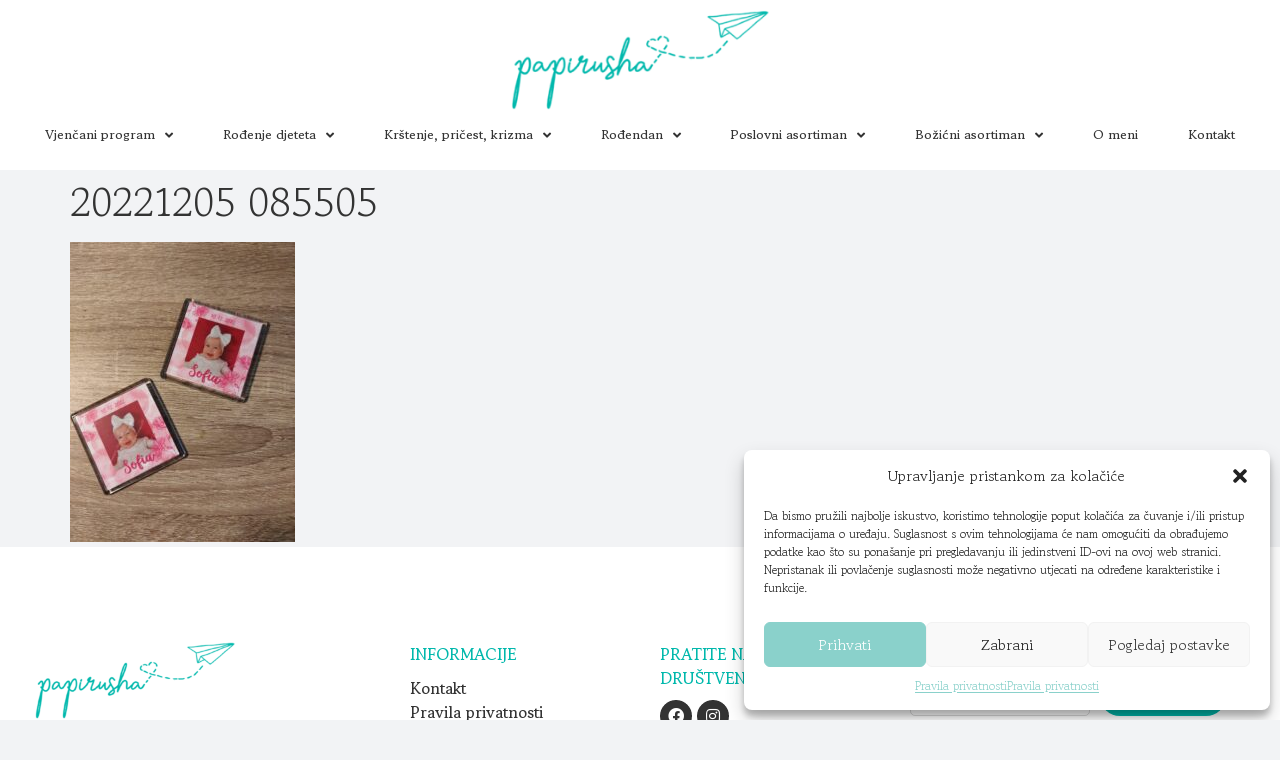

--- FILE ---
content_type: text/html; charset=UTF-8
request_url: https://papirusha.hr/?attachment_id=2434
body_size: 20802
content:
<!doctype html>
<html dir="ltr" lang="hr" prefix="og: https://ogp.me/ns#">
<head>
	<meta charset="UTF-8">
	<meta name="viewport" content="width=device-width, initial-scale=1">
	<link rel="profile" href="https://gmpg.org/xfn/11">
	<title>20221205 085505 - Papirusha design</title>

		<!-- All in One SEO 4.5.3.1 - aioseo.com -->
		<meta name="robots" content="max-image-preview:large" />
		<link rel="canonical" href="https://papirusha.hr/?attachment_id=2434" />
		<meta name="generator" content="All in One SEO (AIOSEO) 4.5.3.1" />
		<meta property="og:locale" content="hr_HR" />
		<meta property="og:site_name" content="Papirusha design - Pozivnice za vjenčanje, zahvalnice, uspomene" />
		<meta property="og:type" content="article" />
		<meta property="og:title" content="20221205 085505 - Papirusha design" />
		<meta property="og:url" content="https://papirusha.hr/?attachment_id=2434" />
		<meta property="og:image" content="https://papirusha.hr/wp-content/uploads/2022/02/papirusha-500x.png" />
		<meta property="og:image:secure_url" content="https://papirusha.hr/wp-content/uploads/2022/02/papirusha-500x.png" />
		<meta property="article:published_time" content="2023-04-16T08:12:56+00:00" />
		<meta property="article:modified_time" content="2023-04-16T08:12:56+00:00" />
		<meta name="twitter:card" content="summary" />
		<meta name="twitter:title" content="20221205 085505 - Papirusha design" />
		<meta name="twitter:image" content="https://papirusha.hr/wp-content/uploads/2022/02/papirusha-500x.png" />
		<script type="application/ld+json" class="aioseo-schema">
			{"@context":"https:\/\/schema.org","@graph":[{"@type":"BreadcrumbList","@id":"https:\/\/papirusha.hr\/?attachment_id=2434#breadcrumblist","itemListElement":[{"@type":"ListItem","@id":"https:\/\/papirusha.hr\/#listItem","position":1,"name":"Home"}]},{"@type":"ItemPage","@id":"https:\/\/papirusha.hr\/?attachment_id=2434#itempage","url":"https:\/\/papirusha.hr\/?attachment_id=2434","name":"20221205 085505 - Papirusha design","inLanguage":"hr","isPartOf":{"@id":"https:\/\/papirusha.hr\/#website"},"breadcrumb":{"@id":"https:\/\/papirusha.hr\/?attachment_id=2434#breadcrumblist"},"author":{"@id":"https:\/\/papirusha.hr\/author\/petra_papirusha\/#author"},"creator":{"@id":"https:\/\/papirusha.hr\/author\/petra_papirusha\/#author"},"datePublished":"2023-04-16T08:12:56+00:00","dateModified":"2023-04-16T08:12:56+00:00"},{"@type":"Organization","@id":"https:\/\/papirusha.hr\/#organization","name":"Papirusha Design","url":"https:\/\/papirusha.hr\/","logo":{"@type":"ImageObject","url":"https:\/\/papirusha.hr\/wp-content\/uploads\/2022\/02\/papirusha-500x.png","@id":"https:\/\/papirusha.hr\/?attachment_id=2434\/#organizationLogo","width":500,"height":194},"image":{"@id":"https:\/\/papirusha.hr\/#organizationLogo"}},{"@type":"Person","@id":"https:\/\/papirusha.hr\/author\/petra_papirusha\/#author","url":"https:\/\/papirusha.hr\/author\/petra_papirusha\/","name":"petra_papirusha"},{"@type":"WebSite","@id":"https:\/\/papirusha.hr\/#website","url":"https:\/\/papirusha.hr\/","name":"Papirusha design","description":"Pozivnice za vjen\u010danje, zahvalnice, uspomene","inLanguage":"hr","publisher":{"@id":"https:\/\/papirusha.hr\/#organization"}}]}
		</script>
		<!-- All in One SEO -->

<link href='https://fonts.gstatic.com' crossorigin rel='preconnect' />
<link rel="alternate" type="application/rss+xml" title="Papirusha design &raquo; Kanal" href="https://papirusha.hr/feed/" />
<link rel="alternate" title="oEmbed (JSON)" type="application/json+oembed" href="https://papirusha.hr/wp-json/oembed/1.0/embed?url=https%3A%2F%2Fpapirusha.hr%2F%3Fattachment_id%3D2434" />
<link rel="alternate" title="oEmbed (XML)" type="text/xml+oembed" href="https://papirusha.hr/wp-json/oembed/1.0/embed?url=https%3A%2F%2Fpapirusha.hr%2F%3Fattachment_id%3D2434&#038;format=xml" />
<style id='wp-img-auto-sizes-contain-inline-css'>
img:is([sizes=auto i],[sizes^="auto," i]){contain-intrinsic-size:3000px 1500px}
/*# sourceURL=wp-img-auto-sizes-contain-inline-css */
</style>
<link rel='stylesheet' id='sbi_styles-css' href='https://papirusha.hr/wp-content/plugins/instagram-feed/css/sbi-styles.min.css?ver=6.2.7' media='all' />
<style id='wp-emoji-styles-inline-css'>

	img.wp-smiley, img.emoji {
		display: inline !important;
		border: none !important;
		box-shadow: none !important;
		height: 1em !important;
		width: 1em !important;
		margin: 0 0.07em !important;
		vertical-align: -0.1em !important;
		background: none !important;
		padding: 0 !important;
	}
/*# sourceURL=wp-emoji-styles-inline-css */
</style>
<link rel='stylesheet' id='wp-block-library-css' href='https://papirusha.hr/wp-includes/css/dist/block-library/style.min.css?ver=6.9' media='all' />
<style id='global-styles-inline-css'>
:root{--wp--preset--aspect-ratio--square: 1;--wp--preset--aspect-ratio--4-3: 4/3;--wp--preset--aspect-ratio--3-4: 3/4;--wp--preset--aspect-ratio--3-2: 3/2;--wp--preset--aspect-ratio--2-3: 2/3;--wp--preset--aspect-ratio--16-9: 16/9;--wp--preset--aspect-ratio--9-16: 9/16;--wp--preset--color--black: #000000;--wp--preset--color--cyan-bluish-gray: #abb8c3;--wp--preset--color--white: #ffffff;--wp--preset--color--pale-pink: #f78da7;--wp--preset--color--vivid-red: #cf2e2e;--wp--preset--color--luminous-vivid-orange: #ff6900;--wp--preset--color--luminous-vivid-amber: #fcb900;--wp--preset--color--light-green-cyan: #7bdcb5;--wp--preset--color--vivid-green-cyan: #00d084;--wp--preset--color--pale-cyan-blue: #8ed1fc;--wp--preset--color--vivid-cyan-blue: #0693e3;--wp--preset--color--vivid-purple: #9b51e0;--wp--preset--gradient--vivid-cyan-blue-to-vivid-purple: linear-gradient(135deg,rgb(6,147,227) 0%,rgb(155,81,224) 100%);--wp--preset--gradient--light-green-cyan-to-vivid-green-cyan: linear-gradient(135deg,rgb(122,220,180) 0%,rgb(0,208,130) 100%);--wp--preset--gradient--luminous-vivid-amber-to-luminous-vivid-orange: linear-gradient(135deg,rgb(252,185,0) 0%,rgb(255,105,0) 100%);--wp--preset--gradient--luminous-vivid-orange-to-vivid-red: linear-gradient(135deg,rgb(255,105,0) 0%,rgb(207,46,46) 100%);--wp--preset--gradient--very-light-gray-to-cyan-bluish-gray: linear-gradient(135deg,rgb(238,238,238) 0%,rgb(169,184,195) 100%);--wp--preset--gradient--cool-to-warm-spectrum: linear-gradient(135deg,rgb(74,234,220) 0%,rgb(151,120,209) 20%,rgb(207,42,186) 40%,rgb(238,44,130) 60%,rgb(251,105,98) 80%,rgb(254,248,76) 100%);--wp--preset--gradient--blush-light-purple: linear-gradient(135deg,rgb(255,206,236) 0%,rgb(152,150,240) 100%);--wp--preset--gradient--blush-bordeaux: linear-gradient(135deg,rgb(254,205,165) 0%,rgb(254,45,45) 50%,rgb(107,0,62) 100%);--wp--preset--gradient--luminous-dusk: linear-gradient(135deg,rgb(255,203,112) 0%,rgb(199,81,192) 50%,rgb(65,88,208) 100%);--wp--preset--gradient--pale-ocean: linear-gradient(135deg,rgb(255,245,203) 0%,rgb(182,227,212) 50%,rgb(51,167,181) 100%);--wp--preset--gradient--electric-grass: linear-gradient(135deg,rgb(202,248,128) 0%,rgb(113,206,126) 100%);--wp--preset--gradient--midnight: linear-gradient(135deg,rgb(2,3,129) 0%,rgb(40,116,252) 100%);--wp--preset--font-size--small: 13px;--wp--preset--font-size--medium: 20px;--wp--preset--font-size--large: 36px;--wp--preset--font-size--x-large: 42px;--wp--preset--spacing--20: 0.44rem;--wp--preset--spacing--30: 0.67rem;--wp--preset--spacing--40: 1rem;--wp--preset--spacing--50: 1.5rem;--wp--preset--spacing--60: 2.25rem;--wp--preset--spacing--70: 3.38rem;--wp--preset--spacing--80: 5.06rem;--wp--preset--shadow--natural: 6px 6px 9px rgba(0, 0, 0, 0.2);--wp--preset--shadow--deep: 12px 12px 50px rgba(0, 0, 0, 0.4);--wp--preset--shadow--sharp: 6px 6px 0px rgba(0, 0, 0, 0.2);--wp--preset--shadow--outlined: 6px 6px 0px -3px rgb(255, 255, 255), 6px 6px rgb(0, 0, 0);--wp--preset--shadow--crisp: 6px 6px 0px rgb(0, 0, 0);}:where(.is-layout-flex){gap: 0.5em;}:where(.is-layout-grid){gap: 0.5em;}body .is-layout-flex{display: flex;}.is-layout-flex{flex-wrap: wrap;align-items: center;}.is-layout-flex > :is(*, div){margin: 0;}body .is-layout-grid{display: grid;}.is-layout-grid > :is(*, div){margin: 0;}:where(.wp-block-columns.is-layout-flex){gap: 2em;}:where(.wp-block-columns.is-layout-grid){gap: 2em;}:where(.wp-block-post-template.is-layout-flex){gap: 1.25em;}:where(.wp-block-post-template.is-layout-grid){gap: 1.25em;}.has-black-color{color: var(--wp--preset--color--black) !important;}.has-cyan-bluish-gray-color{color: var(--wp--preset--color--cyan-bluish-gray) !important;}.has-white-color{color: var(--wp--preset--color--white) !important;}.has-pale-pink-color{color: var(--wp--preset--color--pale-pink) !important;}.has-vivid-red-color{color: var(--wp--preset--color--vivid-red) !important;}.has-luminous-vivid-orange-color{color: var(--wp--preset--color--luminous-vivid-orange) !important;}.has-luminous-vivid-amber-color{color: var(--wp--preset--color--luminous-vivid-amber) !important;}.has-light-green-cyan-color{color: var(--wp--preset--color--light-green-cyan) !important;}.has-vivid-green-cyan-color{color: var(--wp--preset--color--vivid-green-cyan) !important;}.has-pale-cyan-blue-color{color: var(--wp--preset--color--pale-cyan-blue) !important;}.has-vivid-cyan-blue-color{color: var(--wp--preset--color--vivid-cyan-blue) !important;}.has-vivid-purple-color{color: var(--wp--preset--color--vivid-purple) !important;}.has-black-background-color{background-color: var(--wp--preset--color--black) !important;}.has-cyan-bluish-gray-background-color{background-color: var(--wp--preset--color--cyan-bluish-gray) !important;}.has-white-background-color{background-color: var(--wp--preset--color--white) !important;}.has-pale-pink-background-color{background-color: var(--wp--preset--color--pale-pink) !important;}.has-vivid-red-background-color{background-color: var(--wp--preset--color--vivid-red) !important;}.has-luminous-vivid-orange-background-color{background-color: var(--wp--preset--color--luminous-vivid-orange) !important;}.has-luminous-vivid-amber-background-color{background-color: var(--wp--preset--color--luminous-vivid-amber) !important;}.has-light-green-cyan-background-color{background-color: var(--wp--preset--color--light-green-cyan) !important;}.has-vivid-green-cyan-background-color{background-color: var(--wp--preset--color--vivid-green-cyan) !important;}.has-pale-cyan-blue-background-color{background-color: var(--wp--preset--color--pale-cyan-blue) !important;}.has-vivid-cyan-blue-background-color{background-color: var(--wp--preset--color--vivid-cyan-blue) !important;}.has-vivid-purple-background-color{background-color: var(--wp--preset--color--vivid-purple) !important;}.has-black-border-color{border-color: var(--wp--preset--color--black) !important;}.has-cyan-bluish-gray-border-color{border-color: var(--wp--preset--color--cyan-bluish-gray) !important;}.has-white-border-color{border-color: var(--wp--preset--color--white) !important;}.has-pale-pink-border-color{border-color: var(--wp--preset--color--pale-pink) !important;}.has-vivid-red-border-color{border-color: var(--wp--preset--color--vivid-red) !important;}.has-luminous-vivid-orange-border-color{border-color: var(--wp--preset--color--luminous-vivid-orange) !important;}.has-luminous-vivid-amber-border-color{border-color: var(--wp--preset--color--luminous-vivid-amber) !important;}.has-light-green-cyan-border-color{border-color: var(--wp--preset--color--light-green-cyan) !important;}.has-vivid-green-cyan-border-color{border-color: var(--wp--preset--color--vivid-green-cyan) !important;}.has-pale-cyan-blue-border-color{border-color: var(--wp--preset--color--pale-cyan-blue) !important;}.has-vivid-cyan-blue-border-color{border-color: var(--wp--preset--color--vivid-cyan-blue) !important;}.has-vivid-purple-border-color{border-color: var(--wp--preset--color--vivid-purple) !important;}.has-vivid-cyan-blue-to-vivid-purple-gradient-background{background: var(--wp--preset--gradient--vivid-cyan-blue-to-vivid-purple) !important;}.has-light-green-cyan-to-vivid-green-cyan-gradient-background{background: var(--wp--preset--gradient--light-green-cyan-to-vivid-green-cyan) !important;}.has-luminous-vivid-amber-to-luminous-vivid-orange-gradient-background{background: var(--wp--preset--gradient--luminous-vivid-amber-to-luminous-vivid-orange) !important;}.has-luminous-vivid-orange-to-vivid-red-gradient-background{background: var(--wp--preset--gradient--luminous-vivid-orange-to-vivid-red) !important;}.has-very-light-gray-to-cyan-bluish-gray-gradient-background{background: var(--wp--preset--gradient--very-light-gray-to-cyan-bluish-gray) !important;}.has-cool-to-warm-spectrum-gradient-background{background: var(--wp--preset--gradient--cool-to-warm-spectrum) !important;}.has-blush-light-purple-gradient-background{background: var(--wp--preset--gradient--blush-light-purple) !important;}.has-blush-bordeaux-gradient-background{background: var(--wp--preset--gradient--blush-bordeaux) !important;}.has-luminous-dusk-gradient-background{background: var(--wp--preset--gradient--luminous-dusk) !important;}.has-pale-ocean-gradient-background{background: var(--wp--preset--gradient--pale-ocean) !important;}.has-electric-grass-gradient-background{background: var(--wp--preset--gradient--electric-grass) !important;}.has-midnight-gradient-background{background: var(--wp--preset--gradient--midnight) !important;}.has-small-font-size{font-size: var(--wp--preset--font-size--small) !important;}.has-medium-font-size{font-size: var(--wp--preset--font-size--medium) !important;}.has-large-font-size{font-size: var(--wp--preset--font-size--large) !important;}.has-x-large-font-size{font-size: var(--wp--preset--font-size--x-large) !important;}
/*# sourceURL=global-styles-inline-css */
</style>

<style id='classic-theme-styles-inline-css'>
/*! This file is auto-generated */
.wp-block-button__link{color:#fff;background-color:#32373c;border-radius:9999px;box-shadow:none;text-decoration:none;padding:calc(.667em + 2px) calc(1.333em + 2px);font-size:1.125em}.wp-block-file__button{background:#32373c;color:#fff;text-decoration:none}
/*# sourceURL=/wp-includes/css/classic-themes.min.css */
</style>
<link rel='stylesheet' id='ae-pro-css-css' href='https://papirusha.hr/wp-content/plugins/anywhere-elementor-pro/includes/assets/css/ae-pro.min.css?ver=2.26.2' media='all' />
<link rel='stylesheet' id='woocommerce-layout-css' href='https://papirusha.hr/wp-content/plugins/woocommerce/assets/css/woocommerce-layout.css?ver=8.4.2' media='all' />
<link rel='stylesheet' id='woocommerce-smallscreen-css' href='https://papirusha.hr/wp-content/plugins/woocommerce/assets/css/woocommerce-smallscreen.css?ver=8.4.2' media='only screen and (max-width: 768px)' />
<link rel='stylesheet' id='woocommerce-general-css' href='https://papirusha.hr/wp-content/plugins/woocommerce/assets/css/woocommerce.css?ver=8.4.2' media='all' />
<style id='woocommerce-inline-inline-css'>
.woocommerce form .form-row .required { visibility: visible; }
/*# sourceURL=woocommerce-inline-inline-css */
</style>
<link rel='stylesheet' id='cmplz-general-css' href='https://papirusha.hr/wp-content/plugins/complianz-gdpr/assets/css/cookieblocker.min.css?ver=6.5.6' media='all' />
<link rel='stylesheet' id='euis-css' href='https://papirusha.hr/wp-content/plugins/unlimited-elementor-inner-sections-by-taspristudio/public/css/euis-public.css?ver=1.0.0' media='all' />
<link rel='stylesheet' id='vegas-css-css' href='https://papirusha.hr/wp-content/plugins/anywhere-elementor-pro/includes/assets/lib/vegas/vegas.min.css?ver=2.4.0' media='all' />
<link rel='stylesheet' id='hello-elementor-css' href='https://papirusha.hr/wp-content/themes/hello-elementor/style.min.css?ver=3.0.0' media='all' />
<link rel='stylesheet' id='hello-elementor-theme-style-css' href='https://papirusha.hr/wp-content/themes/hello-elementor/theme.min.css?ver=3.0.0' media='all' />
<link rel='stylesheet' id='hello-elementor-header-footer-css' href='https://papirusha.hr/wp-content/themes/hello-elementor/header-footer.min.css?ver=3.0.0' media='all' />
<link rel='stylesheet' id='elementor-frontend-css' href='https://papirusha.hr/wp-content/plugins/elementor/assets/css/frontend-lite.min.css?ver=3.18.3' media='all' />
<link rel='stylesheet' id='elementor-post-12-css' href='https://papirusha.hr/wp-content/uploads/elementor/css/post-12.css?ver=1704984081' media='all' />
<link rel='stylesheet' id='elementor-icons-css' href='https://papirusha.hr/wp-content/plugins/elementor/assets/lib/eicons/css/elementor-icons.min.css?ver=5.25.0' media='all' />
<link rel='stylesheet' id='swiper-css' href='https://papirusha.hr/wp-content/plugins/elementor/assets/lib/swiper/css/swiper.min.css?ver=5.3.6' media='all' />
<link rel='stylesheet' id='elementor-pro-css' href='https://papirusha.hr/wp-content/plugins/elementor-pro/assets/css/frontend-lite.min.css?ver=3.18.2' media='all' />
<link rel='stylesheet' id='elementor-global-css' href='https://papirusha.hr/wp-content/uploads/elementor/css/global.css?ver=1704984082' media='all' />
<link rel='stylesheet' id='elementor-post-367-css' href='https://papirusha.hr/wp-content/uploads/elementor/css/post-367.css?ver=1728549431' media='all' />
<link rel='stylesheet' id='elementor-post-1099-css' href='https://papirusha.hr/wp-content/uploads/elementor/css/post-1099.css?ver=1704984082' media='all' />
<link rel='stylesheet' id='elementor-post-1596-css' href='https://papirusha.hr/wp-content/uploads/elementor/css/post-1596.css?ver=1704984082' media='all' />
<link rel='stylesheet' id='hello-elementor-child-style-css' href='https://papirusha.hr/wp-content/themes/hello-theme-child-master/style.css?ver=1.0.0' media='all' />
<link rel='stylesheet' id='elementor-icons-shared-0-css' href='https://papirusha.hr/wp-content/plugins/elementor/assets/lib/font-awesome/css/fontawesome.min.css?ver=5.15.3' media='all' />
<link rel='stylesheet' id='elementor-icons-fa-solid-css' href='https://papirusha.hr/wp-content/plugins/elementor/assets/lib/font-awesome/css/solid.min.css?ver=5.15.3' media='all' />
<link rel='stylesheet' id='elementor-icons-fa-brands-css' href='https://papirusha.hr/wp-content/plugins/elementor/assets/lib/font-awesome/css/brands.min.css?ver=5.15.3' media='all' />
<script src="https://papirusha.hr/wp-includes/js/jquery/jquery.min.js?ver=3.7.1" id="jquery-core-js"></script>
<script src="https://papirusha.hr/wp-includes/js/jquery/jquery-migrate.min.js?ver=3.4.1" id="jquery-migrate-js"></script>
<script id="wc-single-product-js-extra">
var wc_single_product_params = {"i18n_required_rating_text":"Please select a rating","review_rating_required":"yes","flexslider":{"rtl":false,"animation":"slide","smoothHeight":true,"directionNav":false,"controlNav":"thumbnails","slideshow":false,"animationSpeed":500,"animationLoop":false,"allowOneSlide":false},"zoom_enabled":"","zoom_options":[],"photoswipe_enabled":"","photoswipe_options":{"shareEl":false,"closeOnScroll":false,"history":false,"hideAnimationDuration":0,"showAnimationDuration":0},"flexslider_enabled":"1"};
//# sourceURL=wc-single-product-js-extra
</script>
<script src="https://papirusha.hr/wp-content/plugins/woocommerce/assets/js/frontend/single-product.min.js?ver=8.4.2" id="wc-single-product-js" defer data-wp-strategy="defer"></script>
<script src="https://papirusha.hr/wp-content/plugins/woocommerce/assets/js/jquery-blockui/jquery.blockUI.min.js?ver=2.7.0-wc.8.4.2" id="jquery-blockui-js" defer data-wp-strategy="defer"></script>
<script id="wc-add-to-cart-js-extra">
var wc_add_to_cart_params = {"ajax_url":"/wp-admin/admin-ajax.php","wc_ajax_url":"/?wc-ajax=%%endpoint%%","i18n_view_cart":"View cart","cart_url":"https://papirusha.hr","is_cart":"","cart_redirect_after_add":"no"};
//# sourceURL=wc-add-to-cart-js-extra
</script>
<script src="https://papirusha.hr/wp-content/plugins/woocommerce/assets/js/frontend/add-to-cart.min.js?ver=8.4.2" id="wc-add-to-cart-js" defer data-wp-strategy="defer"></script>
<script src="https://papirusha.hr/wp-content/plugins/woocommerce/assets/js/js-cookie/js.cookie.min.js?ver=2.1.4-wc.8.4.2" id="js-cookie-js" defer data-wp-strategy="defer"></script>
<script id="woocommerce-js-extra">
var woocommerce_params = {"ajax_url":"/wp-admin/admin-ajax.php","wc_ajax_url":"/?wc-ajax=%%endpoint%%"};
//# sourceURL=woocommerce-js-extra
</script>
<script src="https://papirusha.hr/wp-content/plugins/woocommerce/assets/js/frontend/woocommerce.min.js?ver=8.4.2" id="woocommerce-js" defer data-wp-strategy="defer"></script>
<script src="https://papirusha.hr/wp-content/plugins/unlimited-elementor-inner-sections-by-taspristudio/public/js/euis-public.js?ver=1.0.0" id="euis-js"></script>
<link rel="https://api.w.org/" href="https://papirusha.hr/wp-json/" /><link rel="alternate" title="JSON" type="application/json" href="https://papirusha.hr/wp-json/wp/v2/media/2434" /><link rel="EditURI" type="application/rsd+xml" title="RSD" href="https://papirusha.hr/xmlrpc.php?rsd" />
<meta name="generator" content="WordPress 6.9" />
<meta name="generator" content="WooCommerce 8.4.2" />
<link rel='shortlink' href='https://papirusha.hr/?p=2434' />
<style>.cmplz-hidden{display:none!important;}</style>	<noscript><style>.woocommerce-product-gallery{ opacity: 1 !important; }</style></noscript>
	<meta name="generator" content="Elementor 3.18.3; features: e_dom_optimization, e_optimized_assets_loading, e_optimized_css_loading, additional_custom_breakpoints, block_editor_assets_optimize, e_image_loading_optimization; settings: css_print_method-external, google_font-enabled, font_display-auto">
<link rel="icon" href="https://papirusha.hr/wp-content/uploads/2022/02/cropped-papirusha-500x-32x32.png" sizes="32x32" />
<link rel="icon" href="https://papirusha.hr/wp-content/uploads/2022/02/cropped-papirusha-500x-192x192.png" sizes="192x192" />
<link rel="apple-touch-icon" href="https://papirusha.hr/wp-content/uploads/2022/02/cropped-papirusha-500x-180x180.png" />
<meta name="msapplication-TileImage" content="https://papirusha.hr/wp-content/uploads/2022/02/cropped-papirusha-500x-270x270.png" />
<link rel='stylesheet' id='e-animations-css' href='https://papirusha.hr/wp-content/plugins/elementor/assets/lib/animations/animations.min.css?ver=3.18.3' media='all' />
</head>
<body data-cmplz=1 class="attachment wp-singular attachment-template-default single single-attachment postid-2434 attachmentid-2434 attachment-jpeg wp-custom-logo wp-theme-hello-elementor wp-child-theme-hello-theme-child-master theme-hello-elementor woocommerce-no-js elementor-default elementor-kit-12">


<a class="skip-link screen-reader-text" href="#content">Skip to content</a>

		<div data-elementor-type="header" data-elementor-id="367" class="elementor elementor-367 elementor-location-header" data-elementor-post-type="elementor_library">
								<section class="has_ae_slider elementor-section elementor-top-section elementor-element elementor-element-4baa267 elementor-section-full_width elementor-section-content-middle elementor-section-height-default elementor-section-height-default ae-bg-gallery-type-default" data-id="4baa267" data-element_type="section" id="header" data-settings="{&quot;sticky&quot;:&quot;top&quot;,&quot;sticky_effects_offset&quot;:1,&quot;background_background&quot;:&quot;classic&quot;,&quot;sticky_on&quot;:[&quot;desktop&quot;,&quot;tablet&quot;,&quot;mobile&quot;],&quot;sticky_offset&quot;:0}">
						<div class="elementor-container elementor-column-gap-default">
					<div class="has_ae_slider elementor-column elementor-col-50 elementor-top-column elementor-element elementor-element-5f20dd9 desktop-col ae-bg-gallery-type-default" data-id="5f20dd9" data-element_type="column">
			<div class="elementor-widget-wrap elementor-element-populated">
								<div class="elementor-element elementor-element-d51aff7 logo elementor-widget-mobile__width-auto elementor-widget elementor-widget-image" data-id="d51aff7" data-element_type="widget" data-widget_type="image.default">
				<div class="elementor-widget-container">
			<style>/*! elementor - v3.18.0 - 20-12-2023 */
.elementor-widget-image{text-align:center}.elementor-widget-image a{display:inline-block}.elementor-widget-image a img[src$=".svg"]{width:48px}.elementor-widget-image img{vertical-align:middle;display:inline-block}</style>													<a href="https://papirusha.hr">
							<img width="300" height="116" src="https://papirusha.hr/wp-content/uploads/2022/02/papirusha-500x-300x116.png" class="attachment-medium size-medium wp-image-358" alt="" srcset="https://papirusha.hr/wp-content/uploads/2022/02/papirusha-500x-300x116.png 300w, https://papirusha.hr/wp-content/uploads/2022/02/papirusha-500x.png 500w" sizes="(max-width: 300px) 100vw, 300px" />								</a>
															</div>
				</div>
				<section class="has_ae_slider elementor-section elementor-inner-section elementor-element elementor-element-7b6ac17 elementor-section-full_width elementor-section-content-middle elementor-hidden-mobile elementor-section-height-default elementor-section-height-default ae-bg-gallery-type-default" data-id="7b6ac17" data-element_type="section">
						<div class="elementor-container elementor-column-gap-default">
					<div class="has_ae_slider elementor-column elementor-col-50 elementor-inner-column elementor-element elementor-element-35b1619 prvi ae-bg-gallery-type-default" data-id="35b1619" data-element_type="column">
			<div class="elementor-widget-wrap elementor-element-populated">
								<div class="elementor-element elementor-element-71b147b logo-sec elementor-widget elementor-widget-image" data-id="71b147b" data-element_type="widget" data-widget_type="image.default">
				<div class="elementor-widget-container">
																<a href="https://papirusha.hr">
							<img width="300" height="116" src="https://papirusha.hr/wp-content/uploads/2022/02/papirusha-500x-300x116.png" class="attachment-medium size-medium wp-image-358" alt="" srcset="https://papirusha.hr/wp-content/uploads/2022/02/papirusha-500x-300x116.png 300w, https://papirusha.hr/wp-content/uploads/2022/02/papirusha-500x.png 500w" sizes="(max-width: 300px) 100vw, 300px" />								</a>
															</div>
				</div>
					</div>
		</div>
				<div class="has_ae_slider elementor-column elementor-col-50 elementor-inner-column elementor-element elementor-element-2471267 drugi ae-bg-gallery-type-default" data-id="2471267" data-element_type="column">
			<div class="elementor-widget-wrap elementor-element-populated">
								<div class="elementor-element elementor-element-d8993fd elementor-nav-menu__align-justify meni elementor-nav-menu--dropdown-tablet elementor-nav-menu__text-align-aside elementor-nav-menu--toggle elementor-nav-menu--burger elementor-widget elementor-widget-nav-menu" data-id="d8993fd" data-element_type="widget" data-settings="{&quot;submenu_icon&quot;:{&quot;value&quot;:&quot;&lt;i class=\&quot;fas fa-angle-down\&quot;&gt;&lt;\/i&gt;&quot;,&quot;library&quot;:&quot;fa-solid&quot;},&quot;layout&quot;:&quot;horizontal&quot;,&quot;toggle&quot;:&quot;burger&quot;}" data-widget_type="nav-menu.default">
				<div class="elementor-widget-container">
			<link rel="stylesheet" href="https://papirusha.hr/wp-content/plugins/elementor-pro/assets/css/widget-nav-menu.min.css">			<nav class="elementor-nav-menu--main elementor-nav-menu__container elementor-nav-menu--layout-horizontal e--pointer-text e--animation-none">
				<ul id="menu-1-d8993fd" class="elementor-nav-menu"><li class="menu-item menu-item-type-custom menu-item-object-custom menu-item-has-children menu-item-980"><a href="https://papirusha.hr/kategorija-proizvoda/vjencani-program/" class="elementor-item">Vjenčani program</a>
<ul class="sub-menu elementor-nav-menu--dropdown">
	<li class="menu-item menu-item-type-custom menu-item-object-custom menu-item-1518"><a href="https://papirusha.hr/kategorija-proizvoda/vjencani-program/pozivnice/" class="elementor-sub-item">Pozivnice</a></li>
	<li class="menu-item menu-item-type-custom menu-item-object-custom menu-item-1522"><a href="https://papirusha.hr/kategorija-proizvoda/vjencani-program/zahvalnice/" class="elementor-sub-item">Zahvalnice</a></li>
	<li class="menu-item menu-item-type-custom menu-item-object-custom menu-item-1512"><a href="https://papirusha.hr/kategorija-proizvoda/vjencani-program/menu/" class="elementor-sub-item">Menu</a></li>
	<li class="menu-item menu-item-type-custom menu-item-object-custom menu-item-1513"><a href="https://papirusha.hr/kategorija-proizvoda/vjencani-program/oznake-stolova/" class="elementor-sub-item">Oznake stolova</a></li>
	<li class="menu-item menu-item-type-custom menu-item-object-custom menu-item-1517"><a href="https://papirusha.hr/kategorija-proizvoda/vjencani-program/popis-gostiju/" class="elementor-sub-item">Raspored sjedenja</a></li>
	<li class="menu-item menu-item-type-custom menu-item-object-custom menu-item-1509"><a href="https://papirusha.hr/kategorija-proizvoda/vjencani-program/etikete/" class="elementor-sub-item">Etikete i privjesnice</a></li>
	<li class="menu-item menu-item-type-custom menu-item-object-custom menu-item-1520"><a href="https://papirusha.hr/kategorija-proizvoda/vjencani-program/prskalice/" class="elementor-sub-item">Prskalice</a></li>
	<li class="menu-item menu-item-type-custom menu-item-object-custom menu-item-1521"><a href="https://papirusha.hr/kategorija-proizvoda/vjencani-program/tablice-za-auto/" class="elementor-sub-item">Tablice za auto</a></li>
</ul>
</li>
<li class="menu-item menu-item-type-taxonomy menu-item-object-product_cat menu-item-has-children menu-item-1505"><a href="https://papirusha.hr/kategorija-proizvoda/rodenje-djeteta/" class="elementor-item">Rođenje djeteta</a>
<ul class="sub-menu elementor-nav-menu--dropdown">
	<li class="menu-item menu-item-type-taxonomy menu-item-object-product_cat menu-item-1507"><a href="https://papirusha.hr/kategorija-proizvoda/rodenje-djeteta/kartice-moja-prva-godina/" class="elementor-sub-item">Kartice „Moja prva godina”</a></li>
	<li class="menu-item menu-item-type-taxonomy menu-item-object-product_cat menu-item-1508"><a href="https://papirusha.hr/kategorija-proizvoda/rodenje-djeteta/posteri/" class="elementor-sub-item">Posteri</a></li>
	<li class="menu-item menu-item-type-taxonomy menu-item-object-product_cat menu-item-1589"><a href="https://papirusha.hr/kategorija-proizvoda/rodenje-djeteta/staklene-kupole/" class="elementor-sub-item">Staklene kupole</a></li>
</ul>
</li>
<li class="menu-item menu-item-type-taxonomy menu-item-object-product_cat menu-item-has-children menu-item-1478"><a href="https://papirusha.hr/kategorija-proizvoda/krstenje-pricest-krizma/" class="elementor-item">Krštenje, pričest, krizma</a>
<ul class="sub-menu elementor-nav-menu--dropdown">
	<li class="menu-item menu-item-type-taxonomy menu-item-object-product_cat menu-item-1482"><a href="https://papirusha.hr/kategorija-proizvoda/krstenje-pricest-krizma/pozivnice-krstenje-pricest-krizma/" class="elementor-sub-item">Pozivnice</a></li>
	<li class="menu-item menu-item-type-custom menu-item-object-custom menu-item-1590"><a href="https://papirusha.hr/kategorija-proizvoda/krstenje-pricest-krizma/zahvalnice-krstenje-pricest-krizma/" class="elementor-sub-item">Zahvalnice</a></li>
	<li class="menu-item menu-item-type-taxonomy menu-item-object-product_cat menu-item-2469"><a href="https://papirusha.hr/kategorija-proizvoda/krstenje-pricest-krizma/etikete-privjesnice/" class="elementor-sub-item">Etikete i privjesnice</a></li>
	<li class="menu-item menu-item-type-taxonomy menu-item-object-product_cat menu-item-2683"><a href="https://papirusha.hr/kategorija-proizvoda/krstenje-pricest-krizma/pokloni-za-kumove/" class="elementor-sub-item">Pokloni za kumove</a></li>
</ul>
</li>
<li class="menu-item menu-item-type-taxonomy menu-item-object-product_cat menu-item-has-children menu-item-1496"><a href="https://papirusha.hr/kategorija-proizvoda/rodendan/" class="elementor-item">Rođendan</a>
<ul class="sub-menu elementor-nav-menu--dropdown">
	<li class="menu-item menu-item-type-taxonomy menu-item-object-product_cat menu-item-1504"><a href="https://papirusha.hr/kategorija-proizvoda/rodendan/pozivnice-rodendan/" class="elementor-sub-item">Pozivnice</a></li>
	<li class="menu-item menu-item-type-taxonomy menu-item-object-product_cat menu-item-1498"><a href="https://papirusha.hr/kategorija-proizvoda/rodendan/cokolade/" class="elementor-sub-item">Čokolade</a></li>
	<li class="menu-item menu-item-type-taxonomy menu-item-object-product_cat menu-item-1503"><a href="https://papirusha.hr/kategorija-proizvoda/rodendan/posteri-rodendan/" class="elementor-sub-item">Posteri</a></li>
</ul>
</li>
<li class="menu-item menu-item-type-taxonomy menu-item-object-product_cat menu-item-has-children menu-item-1489"><a href="https://papirusha.hr/kategorija-proizvoda/poslovni-asortiman/" class="elementor-item">Poslovni asortiman</a>
<ul class="sub-menu elementor-nav-menu--dropdown">
	<li class="menu-item menu-item-type-custom menu-item-object-custom menu-item-1593"><a href="https://papirusha.hr/kategorija-proizvoda/poslovni-asortiman/vizitke/" class="elementor-sub-item">Vizitke</a></li>
	<li class="menu-item menu-item-type-taxonomy menu-item-object-product_cat menu-item-1495"><a href="https://papirusha.hr/kategorija-proizvoda/poslovni-asortiman/poklon-bonovi/" class="elementor-sub-item">Poklon bonovi</a></li>
	<li class="menu-item menu-item-type-taxonomy menu-item-object-product_cat menu-item-1490"><a href="https://papirusha.hr/kategorija-proizvoda/poslovni-asortiman/cjenici/" class="elementor-sub-item">Cjenici</a></li>
	<li class="menu-item menu-item-type-taxonomy menu-item-object-product_cat menu-item-1493"><a href="https://papirusha.hr/kategorija-proizvoda/poslovni-asortiman/plakati-i-letci/" class="elementor-sub-item">Plakati i letci</a></li>
	<li class="menu-item menu-item-type-taxonomy menu-item-object-product_cat menu-item-1491"><a href="https://papirusha.hr/kategorija-proizvoda/poslovni-asortiman/cokoladice/" class="elementor-sub-item">Čokolade</a></li>
</ul>
</li>
<li class="menu-item menu-item-type-taxonomy menu-item-object-product_cat menu-item-has-children menu-item-2873"><a href="https://papirusha.hr/kategorija-proizvoda/bozicni-asortiman/" class="elementor-item">Božićni asortiman</a>
<ul class="sub-menu elementor-nav-menu--dropdown">
	<li class="menu-item menu-item-type-post_type menu-item-object-product menu-item-2862"><a href="https://papirusha.hr/proizvod/staklenka-s-bozicnim-zeljama/" class="elementor-sub-item">Staklenka s božićnim željama</a></li>
	<li class="menu-item menu-item-type-post_type menu-item-object-product menu-item-2864"><a href="https://papirusha.hr/proizvod/cokolada-300g-3/" class="elementor-sub-item">Mini čokoladice 5g</a></li>
	<li class="menu-item menu-item-type-post_type menu-item-object-product menu-item-2863"><a href="https://papirusha.hr/proizvod/cokolada-100g-3/" class="elementor-sub-item">Čokolada 100g</a></li>
</ul>
</li>
<li class="menu-item menu-item-type-custom menu-item-object-custom menu-item-988"><a href="/o-meni" class="elementor-item">O meni</a></li>
<li class="menu-item menu-item-type-custom menu-item-object-custom menu-item-989"><a href="/kontakt" class="elementor-item">Kontakt</a></li>
</ul>			</nav>
					<div class="elementor-menu-toggle" role="button" tabindex="0" aria-label="Menu Toggle" aria-expanded="false">
			<i aria-hidden="true" role="presentation" class="elementor-menu-toggle__icon--open eicon-menu-bar"></i><i aria-hidden="true" role="presentation" class="elementor-menu-toggle__icon--close eicon-close"></i>			<span class="elementor-screen-only">Menu</span>
		</div>
					<nav class="elementor-nav-menu--dropdown elementor-nav-menu__container" aria-hidden="true">
				<ul id="menu-2-d8993fd" class="elementor-nav-menu"><li class="menu-item menu-item-type-custom menu-item-object-custom menu-item-has-children menu-item-980"><a href="https://papirusha.hr/kategorija-proizvoda/vjencani-program/" class="elementor-item" tabindex="-1">Vjenčani program</a>
<ul class="sub-menu elementor-nav-menu--dropdown">
	<li class="menu-item menu-item-type-custom menu-item-object-custom menu-item-1518"><a href="https://papirusha.hr/kategorija-proizvoda/vjencani-program/pozivnice/" class="elementor-sub-item" tabindex="-1">Pozivnice</a></li>
	<li class="menu-item menu-item-type-custom menu-item-object-custom menu-item-1522"><a href="https://papirusha.hr/kategorija-proizvoda/vjencani-program/zahvalnice/" class="elementor-sub-item" tabindex="-1">Zahvalnice</a></li>
	<li class="menu-item menu-item-type-custom menu-item-object-custom menu-item-1512"><a href="https://papirusha.hr/kategorija-proizvoda/vjencani-program/menu/" class="elementor-sub-item" tabindex="-1">Menu</a></li>
	<li class="menu-item menu-item-type-custom menu-item-object-custom menu-item-1513"><a href="https://papirusha.hr/kategorija-proizvoda/vjencani-program/oznake-stolova/" class="elementor-sub-item" tabindex="-1">Oznake stolova</a></li>
	<li class="menu-item menu-item-type-custom menu-item-object-custom menu-item-1517"><a href="https://papirusha.hr/kategorija-proizvoda/vjencani-program/popis-gostiju/" class="elementor-sub-item" tabindex="-1">Raspored sjedenja</a></li>
	<li class="menu-item menu-item-type-custom menu-item-object-custom menu-item-1509"><a href="https://papirusha.hr/kategorija-proizvoda/vjencani-program/etikete/" class="elementor-sub-item" tabindex="-1">Etikete i privjesnice</a></li>
	<li class="menu-item menu-item-type-custom menu-item-object-custom menu-item-1520"><a href="https://papirusha.hr/kategorija-proizvoda/vjencani-program/prskalice/" class="elementor-sub-item" tabindex="-1">Prskalice</a></li>
	<li class="menu-item menu-item-type-custom menu-item-object-custom menu-item-1521"><a href="https://papirusha.hr/kategorija-proizvoda/vjencani-program/tablice-za-auto/" class="elementor-sub-item" tabindex="-1">Tablice za auto</a></li>
</ul>
</li>
<li class="menu-item menu-item-type-taxonomy menu-item-object-product_cat menu-item-has-children menu-item-1505"><a href="https://papirusha.hr/kategorija-proizvoda/rodenje-djeteta/" class="elementor-item" tabindex="-1">Rođenje djeteta</a>
<ul class="sub-menu elementor-nav-menu--dropdown">
	<li class="menu-item menu-item-type-taxonomy menu-item-object-product_cat menu-item-1507"><a href="https://papirusha.hr/kategorija-proizvoda/rodenje-djeteta/kartice-moja-prva-godina/" class="elementor-sub-item" tabindex="-1">Kartice „Moja prva godina”</a></li>
	<li class="menu-item menu-item-type-taxonomy menu-item-object-product_cat menu-item-1508"><a href="https://papirusha.hr/kategorija-proizvoda/rodenje-djeteta/posteri/" class="elementor-sub-item" tabindex="-1">Posteri</a></li>
	<li class="menu-item menu-item-type-taxonomy menu-item-object-product_cat menu-item-1589"><a href="https://papirusha.hr/kategorija-proizvoda/rodenje-djeteta/staklene-kupole/" class="elementor-sub-item" tabindex="-1">Staklene kupole</a></li>
</ul>
</li>
<li class="menu-item menu-item-type-taxonomy menu-item-object-product_cat menu-item-has-children menu-item-1478"><a href="https://papirusha.hr/kategorija-proizvoda/krstenje-pricest-krizma/" class="elementor-item" tabindex="-1">Krštenje, pričest, krizma</a>
<ul class="sub-menu elementor-nav-menu--dropdown">
	<li class="menu-item menu-item-type-taxonomy menu-item-object-product_cat menu-item-1482"><a href="https://papirusha.hr/kategorija-proizvoda/krstenje-pricest-krizma/pozivnice-krstenje-pricest-krizma/" class="elementor-sub-item" tabindex="-1">Pozivnice</a></li>
	<li class="menu-item menu-item-type-custom menu-item-object-custom menu-item-1590"><a href="https://papirusha.hr/kategorija-proizvoda/krstenje-pricest-krizma/zahvalnice-krstenje-pricest-krizma/" class="elementor-sub-item" tabindex="-1">Zahvalnice</a></li>
	<li class="menu-item menu-item-type-taxonomy menu-item-object-product_cat menu-item-2469"><a href="https://papirusha.hr/kategorija-proizvoda/krstenje-pricest-krizma/etikete-privjesnice/" class="elementor-sub-item" tabindex="-1">Etikete i privjesnice</a></li>
	<li class="menu-item menu-item-type-taxonomy menu-item-object-product_cat menu-item-2683"><a href="https://papirusha.hr/kategorija-proizvoda/krstenje-pricest-krizma/pokloni-za-kumove/" class="elementor-sub-item" tabindex="-1">Pokloni za kumove</a></li>
</ul>
</li>
<li class="menu-item menu-item-type-taxonomy menu-item-object-product_cat menu-item-has-children menu-item-1496"><a href="https://papirusha.hr/kategorija-proizvoda/rodendan/" class="elementor-item" tabindex="-1">Rođendan</a>
<ul class="sub-menu elementor-nav-menu--dropdown">
	<li class="menu-item menu-item-type-taxonomy menu-item-object-product_cat menu-item-1504"><a href="https://papirusha.hr/kategorija-proizvoda/rodendan/pozivnice-rodendan/" class="elementor-sub-item" tabindex="-1">Pozivnice</a></li>
	<li class="menu-item menu-item-type-taxonomy menu-item-object-product_cat menu-item-1498"><a href="https://papirusha.hr/kategorija-proizvoda/rodendan/cokolade/" class="elementor-sub-item" tabindex="-1">Čokolade</a></li>
	<li class="menu-item menu-item-type-taxonomy menu-item-object-product_cat menu-item-1503"><a href="https://papirusha.hr/kategorija-proizvoda/rodendan/posteri-rodendan/" class="elementor-sub-item" tabindex="-1">Posteri</a></li>
</ul>
</li>
<li class="menu-item menu-item-type-taxonomy menu-item-object-product_cat menu-item-has-children menu-item-1489"><a href="https://papirusha.hr/kategorija-proizvoda/poslovni-asortiman/" class="elementor-item" tabindex="-1">Poslovni asortiman</a>
<ul class="sub-menu elementor-nav-menu--dropdown">
	<li class="menu-item menu-item-type-custom menu-item-object-custom menu-item-1593"><a href="https://papirusha.hr/kategorija-proizvoda/poslovni-asortiman/vizitke/" class="elementor-sub-item" tabindex="-1">Vizitke</a></li>
	<li class="menu-item menu-item-type-taxonomy menu-item-object-product_cat menu-item-1495"><a href="https://papirusha.hr/kategorija-proizvoda/poslovni-asortiman/poklon-bonovi/" class="elementor-sub-item" tabindex="-1">Poklon bonovi</a></li>
	<li class="menu-item menu-item-type-taxonomy menu-item-object-product_cat menu-item-1490"><a href="https://papirusha.hr/kategorija-proizvoda/poslovni-asortiman/cjenici/" class="elementor-sub-item" tabindex="-1">Cjenici</a></li>
	<li class="menu-item menu-item-type-taxonomy menu-item-object-product_cat menu-item-1493"><a href="https://papirusha.hr/kategorija-proizvoda/poslovni-asortiman/plakati-i-letci/" class="elementor-sub-item" tabindex="-1">Plakati i letci</a></li>
	<li class="menu-item menu-item-type-taxonomy menu-item-object-product_cat menu-item-1491"><a href="https://papirusha.hr/kategorija-proizvoda/poslovni-asortiman/cokoladice/" class="elementor-sub-item" tabindex="-1">Čokolade</a></li>
</ul>
</li>
<li class="menu-item menu-item-type-taxonomy menu-item-object-product_cat menu-item-has-children menu-item-2873"><a href="https://papirusha.hr/kategorija-proizvoda/bozicni-asortiman/" class="elementor-item" tabindex="-1">Božićni asortiman</a>
<ul class="sub-menu elementor-nav-menu--dropdown">
	<li class="menu-item menu-item-type-post_type menu-item-object-product menu-item-2862"><a href="https://papirusha.hr/proizvod/staklenka-s-bozicnim-zeljama/" class="elementor-sub-item" tabindex="-1">Staklenka s božićnim željama</a></li>
	<li class="menu-item menu-item-type-post_type menu-item-object-product menu-item-2864"><a href="https://papirusha.hr/proizvod/cokolada-300g-3/" class="elementor-sub-item" tabindex="-1">Mini čokoladice 5g</a></li>
	<li class="menu-item menu-item-type-post_type menu-item-object-product menu-item-2863"><a href="https://papirusha.hr/proizvod/cokolada-100g-3/" class="elementor-sub-item" tabindex="-1">Čokolada 100g</a></li>
</ul>
</li>
<li class="menu-item menu-item-type-custom menu-item-object-custom menu-item-988"><a href="/o-meni" class="elementor-item" tabindex="-1">O meni</a></li>
<li class="menu-item menu-item-type-custom menu-item-object-custom menu-item-989"><a href="/kontakt" class="elementor-item" tabindex="-1">Kontakt</a></li>
</ul>			</nav>
				</div>
				</div>
					</div>
		</div>
							</div>
		</section>
					</div>
		</div>
				<div class="has_ae_slider elementor-column elementor-col-50 elementor-top-column elementor-element elementor-element-4e34490 elementor-hidden-desktop elementor-hidden-tablet ae-bg-gallery-type-default" data-id="4e34490" data-element_type="column">
			<div class="elementor-widget-wrap elementor-element-populated">
								<div class="elementor-element elementor-element-13137a7 elementor-widget-mobile__width-auto elementor-view-default elementor-widget elementor-widget-icon" data-id="13137a7" data-element_type="widget" data-widget_type="icon.default">
				<div class="elementor-widget-container">
					<div class="elementor-icon-wrapper">
			<a class="elementor-icon" href="#elementor-action%3Aaction%3Dpopup%3Aopen%26settings%3DeyJpZCI6IjE1OTYiLCJ0b2dnbGUiOmZhbHNlfQ%3D%3D">
			<svg xmlns="http://www.w3.org/2000/svg" xmlns:xlink="http://www.w3.org/1999/xlink" id="Capa_1" x="0px" y="0px" viewBox="0 0 384.97 384.97" style="enable-background:new 0 0 384.97 384.97;" xml:space="preserve"><g><g id="Menu_1_"><path d="M12.03,120.303h360.909c6.641,0,12.03-5.39,12.03-12.03c0-6.641-5.39-12.03-12.03-12.03H12.03   c-6.641,0-12.03,5.39-12.03,12.03C0,114.913,5.39,120.303,12.03,120.303z"></path><path d="M372.939,180.455H12.03c-6.641,0-12.03,5.39-12.03,12.03s5.39,12.03,12.03,12.03h360.909c6.641,0,12.03-5.39,12.03-12.03   S379.58,180.455,372.939,180.455z"></path><path d="M372.939,264.667H132.333c-6.641,0-12.03,5.39-12.03,12.03c0,6.641,5.39,12.03,12.03,12.03h240.606   c6.641,0,12.03-5.39,12.03-12.03C384.97,270.056,379.58,264.667,372.939,264.667z"></path></g><g></g><g></g><g></g><g></g><g></g><g></g></g><g></g><g></g><g></g><g></g><g></g><g></g><g></g><g></g><g></g><g></g><g></g><g></g><g></g><g></g><g></g></svg>			</a>
		</div>
				</div>
				</div>
					</div>
		</div>
							</div>
		</section>
						</div>
		
<main id="content" class="site-main post-2434 attachment type-attachment status-inherit hentry">

			<header class="page-header">
			<h1 class="entry-title">20221205 085505</h1>		</header>
	
	<div class="page-content">
		<p class="attachment"><a href='https://papirusha.hr/wp-content/uploads/2022/02/20221205_085505-scaled.jpg'><img fetchpriority="high" decoding="async" width="225" height="300" src="https://papirusha.hr/wp-content/uploads/2022/02/20221205_085505-225x300.jpg" class="attachment-medium size-medium" alt="" srcset="https://papirusha.hr/wp-content/uploads/2022/02/20221205_085505-225x300.jpg 225w, https://papirusha.hr/wp-content/uploads/2022/02/20221205_085505-768x1024.jpg 768w, https://papirusha.hr/wp-content/uploads/2022/02/20221205_085505-1152x1536.jpg 1152w, https://papirusha.hr/wp-content/uploads/2022/02/20221205_085505-1536x2048.jpg 1536w, https://papirusha.hr/wp-content/uploads/2022/02/20221205_085505-600x800.jpg 600w, https://papirusha.hr/wp-content/uploads/2022/02/20221205_085505-scaled.jpg 1920w" sizes="(max-width: 225px) 100vw, 225px" /></a></p>
		<div class="post-tags">
					</div>
			</div>

	
</main>

			<div data-elementor-type="footer" data-elementor-id="1099" class="elementor elementor-1099 elementor-location-footer" data-elementor-post-type="elementor_library">
								<section class="has_ae_slider elementor-section elementor-top-section elementor-element elementor-element-1f996ef elementor-section-boxed elementor-section-height-default elementor-section-height-default ae-bg-gallery-type-default" data-id="1f996ef" data-element_type="section" data-settings="{&quot;background_background&quot;:&quot;classic&quot;}">
						<div class="elementor-container elementor-column-gap-default">
					<div class="has_ae_slider elementor-column elementor-col-25 elementor-top-column elementor-element elementor-element-264b8d7 ae-bg-gallery-type-default" data-id="264b8d7" data-element_type="column">
			<div class="elementor-widget-wrap elementor-element-populated">
								<div class="elementor-element elementor-element-132e6cf elementor-widget elementor-widget-image" data-id="132e6cf" data-element_type="widget" data-widget_type="image.default">
				<div class="elementor-widget-container">
																<a href="https://papirusha.hr">
							<img width="300" height="116" src="https://papirusha.hr/wp-content/uploads/2022/02/papirusha-500x-300x116.png" class="attachment-medium size-medium wp-image-358" alt="" srcset="https://papirusha.hr/wp-content/uploads/2022/02/papirusha-500x-300x116.png 300w, https://papirusha.hr/wp-content/uploads/2022/02/papirusha-500x.png 500w" sizes="(max-width: 300px) 100vw, 300px" />								</a>
															</div>
				</div>
				<div class="elementor-element elementor-element-4253de6 elementor-widget elementor-widget-text-editor" data-id="4253de6" data-element_type="widget" data-widget_type="text-editor.default">
				<div class="elementor-widget-container">
			<style>/*! elementor - v3.18.0 - 20-12-2023 */
.elementor-widget-text-editor.elementor-drop-cap-view-stacked .elementor-drop-cap{background-color:#69727d;color:#fff}.elementor-widget-text-editor.elementor-drop-cap-view-framed .elementor-drop-cap{color:#69727d;border:3px solid;background-color:transparent}.elementor-widget-text-editor:not(.elementor-drop-cap-view-default) .elementor-drop-cap{margin-top:8px}.elementor-widget-text-editor:not(.elementor-drop-cap-view-default) .elementor-drop-cap-letter{width:1em;height:1em}.elementor-widget-text-editor .elementor-drop-cap{float:left;text-align:center;line-height:1;font-size:50px}.elementor-widget-text-editor .elementor-drop-cap-letter{display:inline-block}</style>				Papirusha je obrt za dizajn i izradu papirne konfekcije
poput pozivnica za vjenčanje, rođendan ili neku
drugu svečanost; zahvalnica u obliku kartona za
fotografiju ili čokoladica,..						</div>
				</div>
					</div>
		</div>
				<div class="has_ae_slider elementor-column elementor-col-25 elementor-top-column elementor-element elementor-element-42c8dc1 ae-bg-gallery-type-default" data-id="42c8dc1" data-element_type="column">
			<div class="elementor-widget-wrap elementor-element-populated">
								<div class="elementor-element elementor-element-079d488 elementor-widget elementor-widget-text-editor" data-id="079d488" data-element_type="widget" data-widget_type="text-editor.default">
				<div class="elementor-widget-container">
							<p>INFORMACIJE</p>						</div>
				</div>
				<div class="elementor-element elementor-element-d0fab16 elementor-mobile-align-center elementor-icon-list--layout-traditional elementor-list-item-link-full_width elementor-widget elementor-widget-icon-list" data-id="d0fab16" data-element_type="widget" data-widget_type="icon-list.default">
				<div class="elementor-widget-container">
			<link rel="stylesheet" href="https://papirusha.hr/wp-content/plugins/elementor/assets/css/widget-icon-list.min.css">		<ul class="elementor-icon-list-items">
							<li class="elementor-icon-list-item">
											<a href="/kontakt">

											<span class="elementor-icon-list-text">Kontakt</span>
											</a>
									</li>
								<li class="elementor-icon-list-item">
											<a href="/pravila-privatnosti">

											<span class="elementor-icon-list-text">Pravila privatnosti</span>
											</a>
									</li>
								<li class="elementor-icon-list-item">
											<a href="/faq">

											<span class="elementor-icon-list-text">Često postavljana pitanja</span>
											</a>
									</li>
						</ul>
				</div>
				</div>
					</div>
		</div>
				<div class="has_ae_slider elementor-column elementor-col-25 elementor-top-column elementor-element elementor-element-c479c8e ae-bg-gallery-type-default" data-id="c479c8e" data-element_type="column">
			<div class="elementor-widget-wrap elementor-element-populated">
								<div class="elementor-element elementor-element-eac6a9b elementor-widget elementor-widget-text-editor" data-id="eac6a9b" data-element_type="widget" data-widget_type="text-editor.default">
				<div class="elementor-widget-container">
							<p>PRATITE NAS NA DRUŠTVENIM MREŽAMA</p>						</div>
				</div>
				<div class="elementor-element elementor-element-9e0f10b elementor-shape-circle e-grid-align-left e-grid-align-mobile-center elementor-grid-0 elementor-widget elementor-widget-social-icons" data-id="9e0f10b" data-element_type="widget" data-widget_type="social-icons.default">
				<div class="elementor-widget-container">
			<style>/*! elementor - v3.18.0 - 20-12-2023 */
.elementor-widget-social-icons.elementor-grid-0 .elementor-widget-container,.elementor-widget-social-icons.elementor-grid-mobile-0 .elementor-widget-container,.elementor-widget-social-icons.elementor-grid-tablet-0 .elementor-widget-container{line-height:1;font-size:0}.elementor-widget-social-icons:not(.elementor-grid-0):not(.elementor-grid-tablet-0):not(.elementor-grid-mobile-0) .elementor-grid{display:inline-grid}.elementor-widget-social-icons .elementor-grid{grid-column-gap:var(--grid-column-gap,5px);grid-row-gap:var(--grid-row-gap,5px);grid-template-columns:var(--grid-template-columns);justify-content:var(--justify-content,center);justify-items:var(--justify-content,center)}.elementor-icon.elementor-social-icon{font-size:var(--icon-size,25px);line-height:var(--icon-size,25px);width:calc(var(--icon-size, 25px) + 2 * var(--icon-padding, .5em));height:calc(var(--icon-size, 25px) + 2 * var(--icon-padding, .5em))}.elementor-social-icon{--e-social-icon-icon-color:#fff;display:inline-flex;background-color:#69727d;align-items:center;justify-content:center;text-align:center;cursor:pointer}.elementor-social-icon i{color:var(--e-social-icon-icon-color)}.elementor-social-icon svg{fill:var(--e-social-icon-icon-color)}.elementor-social-icon:last-child{margin:0}.elementor-social-icon:hover{opacity:.9;color:#fff}.elementor-social-icon-android{background-color:#a4c639}.elementor-social-icon-apple{background-color:#999}.elementor-social-icon-behance{background-color:#1769ff}.elementor-social-icon-bitbucket{background-color:#205081}.elementor-social-icon-codepen{background-color:#000}.elementor-social-icon-delicious{background-color:#39f}.elementor-social-icon-deviantart{background-color:#05cc47}.elementor-social-icon-digg{background-color:#005be2}.elementor-social-icon-dribbble{background-color:#ea4c89}.elementor-social-icon-elementor{background-color:#d30c5c}.elementor-social-icon-envelope{background-color:#ea4335}.elementor-social-icon-facebook,.elementor-social-icon-facebook-f{background-color:#3b5998}.elementor-social-icon-flickr{background-color:#0063dc}.elementor-social-icon-foursquare{background-color:#2d5be3}.elementor-social-icon-free-code-camp,.elementor-social-icon-freecodecamp{background-color:#006400}.elementor-social-icon-github{background-color:#333}.elementor-social-icon-gitlab{background-color:#e24329}.elementor-social-icon-globe{background-color:#69727d}.elementor-social-icon-google-plus,.elementor-social-icon-google-plus-g{background-color:#dd4b39}.elementor-social-icon-houzz{background-color:#7ac142}.elementor-social-icon-instagram{background-color:#262626}.elementor-social-icon-jsfiddle{background-color:#487aa2}.elementor-social-icon-link{background-color:#818a91}.elementor-social-icon-linkedin,.elementor-social-icon-linkedin-in{background-color:#0077b5}.elementor-social-icon-medium{background-color:#00ab6b}.elementor-social-icon-meetup{background-color:#ec1c40}.elementor-social-icon-mixcloud{background-color:#273a4b}.elementor-social-icon-odnoklassniki{background-color:#f4731c}.elementor-social-icon-pinterest{background-color:#bd081c}.elementor-social-icon-product-hunt{background-color:#da552f}.elementor-social-icon-reddit{background-color:#ff4500}.elementor-social-icon-rss{background-color:#f26522}.elementor-social-icon-shopping-cart{background-color:#4caf50}.elementor-social-icon-skype{background-color:#00aff0}.elementor-social-icon-slideshare{background-color:#0077b5}.elementor-social-icon-snapchat{background-color:#fffc00}.elementor-social-icon-soundcloud{background-color:#f80}.elementor-social-icon-spotify{background-color:#2ebd59}.elementor-social-icon-stack-overflow{background-color:#fe7a15}.elementor-social-icon-steam{background-color:#00adee}.elementor-social-icon-stumbleupon{background-color:#eb4924}.elementor-social-icon-telegram{background-color:#2ca5e0}.elementor-social-icon-thumb-tack{background-color:#1aa1d8}.elementor-social-icon-tripadvisor{background-color:#589442}.elementor-social-icon-tumblr{background-color:#35465c}.elementor-social-icon-twitch{background-color:#6441a5}.elementor-social-icon-twitter{background-color:#1da1f2}.elementor-social-icon-viber{background-color:#665cac}.elementor-social-icon-vimeo{background-color:#1ab7ea}.elementor-social-icon-vk{background-color:#45668e}.elementor-social-icon-weibo{background-color:#dd2430}.elementor-social-icon-weixin{background-color:#31a918}.elementor-social-icon-whatsapp{background-color:#25d366}.elementor-social-icon-wordpress{background-color:#21759b}.elementor-social-icon-xing{background-color:#026466}.elementor-social-icon-yelp{background-color:#af0606}.elementor-social-icon-youtube{background-color:#cd201f}.elementor-social-icon-500px{background-color:#0099e5}.elementor-shape-rounded .elementor-icon.elementor-social-icon{border-radius:10%}.elementor-shape-circle .elementor-icon.elementor-social-icon{border-radius:50%}</style>		<div class="elementor-social-icons-wrapper elementor-grid">
							<span class="elementor-grid-item">
					<a class="elementor-icon elementor-social-icon elementor-social-icon-facebook elementor-animation-grow elementor-repeater-item-67fb64d" href="https://www.facebook.com/papirushadesign" target="_blank">
						<span class="elementor-screen-only">Facebook</span>
						<i class="fab fa-facebook"></i>					</a>
				</span>
							<span class="elementor-grid-item">
					<a class="elementor-icon elementor-social-icon elementor-social-icon-instagram elementor-animation-grow elementor-repeater-item-d44981c" href="https://www.instagram.com/papirushadesign/" target="_blank">
						<span class="elementor-screen-only">Instagram</span>
						<i class="fab fa-instagram"></i>					</a>
				</span>
					</div>
				</div>
				</div>
					</div>
		</div>
				<div class="has_ae_slider elementor-column elementor-col-25 elementor-top-column elementor-element elementor-element-5fa9c8e ae-bg-gallery-type-default" data-id="5fa9c8e" data-element_type="column">
			<div class="elementor-widget-wrap elementor-element-populated">
								<div class="elementor-element elementor-element-e14a67d elementor-widget elementor-widget-text-editor" data-id="e14a67d" data-element_type="widget" data-widget_type="text-editor.default">
				<div class="elementor-widget-container">
							<p>NEWSLETTER PRIJAVA</p>						</div>
				</div>
				<div class="elementor-element elementor-element-34562b1 mc elementor-button-align-stretch elementor-widget elementor-widget-form" data-id="34562b1" data-element_type="widget" data-settings="{&quot;button_width&quot;:&quot;40&quot;,&quot;step_next_label&quot;:&quot;Next&quot;,&quot;step_previous_label&quot;:&quot;Previous&quot;,&quot;step_type&quot;:&quot;number_text&quot;,&quot;step_icon_shape&quot;:&quot;circle&quot;}" data-widget_type="form.default">
				<div class="elementor-widget-container">
			<style>/*! elementor-pro - v3.18.0 - 20-12-2023 */
.elementor-button.elementor-hidden,.elementor-hidden{display:none}.e-form__step{width:100%}.e-form__step:not(.elementor-hidden){display:flex;flex-wrap:wrap}.e-form__buttons{flex-wrap:wrap}.e-form__buttons,.e-form__buttons__wrapper{display:flex}.e-form__indicators{display:flex;justify-content:space-between;align-items:center;flex-wrap:nowrap;font-size:13px;margin-bottom:var(--e-form-steps-indicators-spacing)}.e-form__indicators__indicator{display:flex;flex-direction:column;align-items:center;justify-content:center;flex-basis:0;padding:0 var(--e-form-steps-divider-gap)}.e-form__indicators__indicator__progress{width:100%;position:relative;background-color:var(--e-form-steps-indicator-progress-background-color);border-radius:var(--e-form-steps-indicator-progress-border-radius);overflow:hidden}.e-form__indicators__indicator__progress__meter{width:var(--e-form-steps-indicator-progress-meter-width,0);height:var(--e-form-steps-indicator-progress-height);line-height:var(--e-form-steps-indicator-progress-height);padding-right:15px;border-radius:var(--e-form-steps-indicator-progress-border-radius);background-color:var(--e-form-steps-indicator-progress-color);color:var(--e-form-steps-indicator-progress-meter-color);text-align:right;transition:width .1s linear}.e-form__indicators__indicator:first-child{padding-left:0}.e-form__indicators__indicator:last-child{padding-right:0}.e-form__indicators__indicator--state-inactive{color:var(--e-form-steps-indicator-inactive-primary-color,#c2cbd2)}.e-form__indicators__indicator--state-inactive [class*=indicator--shape-]:not(.e-form__indicators__indicator--shape-none){background-color:var(--e-form-steps-indicator-inactive-secondary-color,#fff)}.e-form__indicators__indicator--state-inactive object,.e-form__indicators__indicator--state-inactive svg{fill:var(--e-form-steps-indicator-inactive-primary-color,#c2cbd2)}.e-form__indicators__indicator--state-active{color:var(--e-form-steps-indicator-active-primary-color,#39b54a);border-color:var(--e-form-steps-indicator-active-secondary-color,#fff)}.e-form__indicators__indicator--state-active [class*=indicator--shape-]:not(.e-form__indicators__indicator--shape-none){background-color:var(--e-form-steps-indicator-active-secondary-color,#fff)}.e-form__indicators__indicator--state-active object,.e-form__indicators__indicator--state-active svg{fill:var(--e-form-steps-indicator-active-primary-color,#39b54a)}.e-form__indicators__indicator--state-completed{color:var(--e-form-steps-indicator-completed-secondary-color,#fff)}.e-form__indicators__indicator--state-completed [class*=indicator--shape-]:not(.e-form__indicators__indicator--shape-none){background-color:var(--e-form-steps-indicator-completed-primary-color,#39b54a)}.e-form__indicators__indicator--state-completed .e-form__indicators__indicator__label{color:var(--e-form-steps-indicator-completed-primary-color,#39b54a)}.e-form__indicators__indicator--state-completed .e-form__indicators__indicator--shape-none{color:var(--e-form-steps-indicator-completed-primary-color,#39b54a);background-color:initial}.e-form__indicators__indicator--state-completed object,.e-form__indicators__indicator--state-completed svg{fill:var(--e-form-steps-indicator-completed-secondary-color,#fff)}.e-form__indicators__indicator__icon{width:var(--e-form-steps-indicator-padding,30px);height:var(--e-form-steps-indicator-padding,30px);font-size:var(--e-form-steps-indicator-icon-size);border-width:1px;border-style:solid;display:flex;justify-content:center;align-items:center;overflow:hidden;margin-bottom:10px}.e-form__indicators__indicator__icon img,.e-form__indicators__indicator__icon object,.e-form__indicators__indicator__icon svg{width:var(--e-form-steps-indicator-icon-size);height:auto}.e-form__indicators__indicator__icon .e-font-icon-svg{height:1em}.e-form__indicators__indicator__number{width:var(--e-form-steps-indicator-padding,30px);height:var(--e-form-steps-indicator-padding,30px);border-width:1px;border-style:solid;display:flex;justify-content:center;align-items:center;margin-bottom:10px}.e-form__indicators__indicator--shape-circle{border-radius:50%}.e-form__indicators__indicator--shape-square{border-radius:0}.e-form__indicators__indicator--shape-rounded{border-radius:5px}.e-form__indicators__indicator--shape-none{border:0}.e-form__indicators__indicator__label{text-align:center}.e-form__indicators__indicator__separator{width:100%;height:var(--e-form-steps-divider-width);background-color:#babfc5}.e-form__indicators--type-icon,.e-form__indicators--type-icon_text,.e-form__indicators--type-number,.e-form__indicators--type-number_text{align-items:flex-start}.e-form__indicators--type-icon .e-form__indicators__indicator__separator,.e-form__indicators--type-icon_text .e-form__indicators__indicator__separator,.e-form__indicators--type-number .e-form__indicators__indicator__separator,.e-form__indicators--type-number_text .e-form__indicators__indicator__separator{margin-top:calc(var(--e-form-steps-indicator-padding, 30px) / 2 - var(--e-form-steps-divider-width, 1px) / 2)}.elementor-field-type-hidden{display:none}.elementor-field-type-html{display:inline-block}.elementor-field-type-tel input{direction:inherit}.elementor-login .elementor-lost-password,.elementor-login .elementor-remember-me{font-size:.85em}.elementor-field-type-recaptcha_v3 .elementor-field-label{display:none}.elementor-field-type-recaptcha_v3 .grecaptcha-badge{z-index:1}.elementor-button .elementor-form-spinner{order:3}.elementor-form .elementor-button>span{display:flex;justify-content:center;align-items:center}.elementor-form .elementor-button .elementor-button-text{white-space:normal;flex-grow:0}.elementor-form .elementor-button svg{height:auto}.elementor-form .elementor-button .e-font-icon-svg{height:1em}.elementor-select-wrapper .select-caret-down-wrapper{position:absolute;top:50%;transform:translateY(-50%);inset-inline-end:10px;pointer-events:none;font-size:11px}.elementor-select-wrapper .select-caret-down-wrapper svg{display:unset;width:1em;aspect-ratio:unset;fill:currentColor}.elementor-select-wrapper .select-caret-down-wrapper i{font-size:19px;line-height:2}.elementor-select-wrapper.remove-before:before{content:""!important}</style>		<form class="elementor-form" method="post" name="New Form">
			<input type="hidden" name="post_id" value="1099"/>
			<input type="hidden" name="form_id" value="34562b1"/>
			<input type="hidden" name="referer_title" value="20221205 085505 - Papirusha design" />

							<input type="hidden" name="queried_id" value="2434"/>
			
			<div class="elementor-form-fields-wrapper elementor-labels-">
								<div class="elementor-field-type-email elementor-field-group elementor-column elementor-field-group-email elementor-col-60 elementor-field-required">
												<label for="form-field-email" class="elementor-field-label elementor-screen-only">
								Email adresa							</label>
														<input size="1" type="email" name="form_fields[email]" id="form-field-email" class="elementor-field elementor-size-sm  elementor-field-textual" placeholder="Email adresa" required="required" aria-required="true">
											</div>
								<div class="elementor-field-type-text">
					<input size="1" type="text" name="form_fields[field_34c0791]" id="form-field-field_34c0791" class="elementor-field elementor-size-sm " style="display:none !important;">				</div>
								<div class="elementor-field-type-recaptcha_v3 elementor-field-group elementor-column elementor-field-group-field_8bd9f39 elementor-col-100 recaptcha_v3-bottomright">
					<div class="elementor-field" id="form-field-field_8bd9f39"></div>				</div>
								<div class="elementor-field-type-acceptance elementor-field-group elementor-column elementor-field-group-field_c9bf489 elementor-col-100 elementor-field-required">
												<label for="form-field-field_c9bf489" class="elementor-field-label elementor-screen-only">
								Privola							</label>
								<div class="elementor-field-subgroup">
			<span class="elementor-field-option">
				<input type="checkbox" name="form_fields[field_c9bf489]" id="form-field-field_c9bf489" class="elementor-field elementor-size-sm  elementor-acceptance-field" required="required" aria-required="true">
				<label for="form-field-field_c9bf489">Suglasni ste da se vaši podaci obrađuju u skladu sa našim <a href="/pravila-privatnosti" style="color:black;font-weight:600;font-size:12px !important">Pravilima privatnosti.</a></label>			</span>
		</div>
						</div>
								<div class="elementor-field-group elementor-column elementor-field-type-submit elementor-col-40 e-form__buttons">
					<button type="submit" class="elementor-button elementor-size-sm">
						<span >
															<span class="elementor-align-icon-right elementor-button-icon">
									<i aria-hidden="true" class="fas fa-envelope"></i>																	</span>
																						<span class="elementor-button-text">Prijava</span>
													</span>
					</button>
				</div>
			</div>
		</form>
				</div>
				</div>
					</div>
		</div>
							</div>
		</section>
				<section class="has_ae_slider elementor-section elementor-top-section elementor-element elementor-element-81c311e elementor-section-full_width elementor-section-height-default elementor-section-height-default ae-bg-gallery-type-default" data-id="81c311e" data-element_type="section" data-settings="{&quot;background_background&quot;:&quot;classic&quot;}">
						<div class="elementor-container elementor-column-gap-default">
					<div class="has_ae_slider elementor-column elementor-col-50 elementor-top-column elementor-element elementor-element-2ee5216 ae-bg-gallery-type-default" data-id="2ee5216" data-element_type="column">
			<div class="elementor-widget-wrap elementor-element-populated">
								<div class="elementor-element elementor-element-9d09062 elementor-widget elementor-widget-text-editor" data-id="9d09062" data-element_type="widget" data-widget_type="text-editor.default">
				<div class="elementor-widget-container">
							<p>© Papirusha sva prava pridržana</p>						</div>
				</div>
					</div>
		</div>
				<div class="has_ae_slider elementor-column elementor-col-50 elementor-top-column elementor-element elementor-element-32b9742 ae-bg-gallery-type-default" data-id="32b9742" data-element_type="column">
			<div class="elementor-widget-wrap elementor-element-populated">
								<div class="elementor-element elementor-element-1f23c0f elementor-widget elementor-widget-text-editor" data-id="1f23c0f" data-element_type="widget" data-widget_type="text-editor.default">
				<div class="elementor-widget-container">
							<a class="footer-link" href="https://mjdigitaldesign.com/hr/" target="_blank" rel="noopener">
    Izrada web stranica sa <span class="heart-icon">♥</span> MJ DIGITAL DESIGN
    <img alt="Izrada web stranica i web shopova MJ DIGITAL DESIGN" class="mjdd-img" src="https://logo.mjdigitaldesign.com/mjdd_white.webp" />
</a>
<style>.footer-link,.footer-link:hover{
    color:white !important;
    font-weight:500;
}
.heart-icon{
    color:red;
}
.mjdd-img{
    height:16px;
    width:16px;
    object-fit:contain;
    vertical-align:middle;
    margin-left:5px;
}</style>						</div>
				</div>
					</div>
		</div>
							</div>
		</section>
						</div>
		
<script type="speculationrules">
{"prefetch":[{"source":"document","where":{"and":[{"href_matches":"/*"},{"not":{"href_matches":["/wp-*.php","/wp-admin/*","/wp-content/uploads/*","/wp-content/*","/wp-content/plugins/*","/wp-content/themes/hello-theme-child-master/*","/wp-content/themes/hello-elementor/*","/*\\?(.+)"]}},{"not":{"selector_matches":"a[rel~=\"nofollow\"]"}},{"not":{"selector_matches":".no-prefetch, .no-prefetch a"}}]},"eagerness":"conservative"}]}
</script>

<!-- Consent Management powered by Complianz | GDPR/CCPA Cookie Consent https://wordpress.org/plugins/complianz-gdpr -->
<div id="cmplz-cookiebanner-container"><div class="cmplz-cookiebanner cmplz-hidden banner-1 optin cmplz-bottom-right cmplz-categories-type-view-preferences" aria-modal="true" data-nosnippet="true" role="dialog" aria-live="polite" aria-labelledby="cmplz-header-1-optin" aria-describedby="cmplz-message-1-optin">
	<div class="cmplz-header">
		<div class="cmplz-logo"></div>
		<div class="cmplz-title" id="cmplz-header-1-optin">Upravljanje pristankom za kolačiće</div>
		<div class="cmplz-close" tabindex="0" role="button" aria-label="close-dialog">
			<svg aria-hidden="true" focusable="false" data-prefix="fas" data-icon="times" class="svg-inline--fa fa-times fa-w-11" role="img" xmlns="http://www.w3.org/2000/svg" viewBox="0 0 352 512"><path fill="currentColor" d="M242.72 256l100.07-100.07c12.28-12.28 12.28-32.19 0-44.48l-22.24-22.24c-12.28-12.28-32.19-12.28-44.48 0L176 189.28 75.93 89.21c-12.28-12.28-32.19-12.28-44.48 0L9.21 111.45c-12.28 12.28-12.28 32.19 0 44.48L109.28 256 9.21 356.07c-12.28 12.28-12.28 32.19 0 44.48l22.24 22.24c12.28 12.28 32.2 12.28 44.48 0L176 322.72l100.07 100.07c12.28 12.28 32.2 12.28 44.48 0l22.24-22.24c12.28-12.28 12.28-32.19 0-44.48L242.72 256z"></path></svg>
		</div>
	</div>

	<div class="cmplz-divider cmplz-divider-header"></div>
	<div class="cmplz-body">
		<div class="cmplz-message" id="cmplz-message-1-optin">Da bismo pružili najbolje iskustvo, koristimo tehnologije poput kolačića za čuvanje i/ili pristup informacijama o uređaju. Suglasnost s ovim tehnologijama će nam omogućiti da obrađujemo podatke kao što su ponašanje pri pregledavanju ili jedinstveni ID-ovi na ovoj web stranici. Nepristanak ili povlačenje suglasnosti može negativno utjecati na određene karakteristike i funkcije.</div>
		<!-- categories start -->
		<div class="cmplz-categories">
			<details class="cmplz-category cmplz-functional" >
				<summary>
						<span class="cmplz-category-header">
							<span class="cmplz-category-title">Funkcionalni</span>
							<span class='cmplz-always-active'>
								<span class="cmplz-banner-checkbox">
									<input type="checkbox"
										   id="cmplz-functional-optin"
										   data-category="cmplz_functional"
										   class="cmplz-consent-checkbox cmplz-functional"
										   size="40"
										   value="1"/>
									<label class="cmplz-label" for="cmplz-functional-optin" tabindex="0"><span class="screen-reader-text">Funkcionalni</span></label>
								</span>
								Uvijek aktivni							</span>
							<span class="cmplz-icon cmplz-open">
								<svg xmlns="http://www.w3.org/2000/svg" viewBox="0 0 448 512"  height="18" ><path d="M224 416c-8.188 0-16.38-3.125-22.62-9.375l-192-192c-12.5-12.5-12.5-32.75 0-45.25s32.75-12.5 45.25 0L224 338.8l169.4-169.4c12.5-12.5 32.75-12.5 45.25 0s12.5 32.75 0 45.25l-192 192C240.4 412.9 232.2 416 224 416z"/></svg>
							</span>
						</span>
				</summary>
				<div class="cmplz-description">
					<span class="cmplz-description-functional">Tehničko skladištenje ili pristup je striktno neophodan za legitimnu svrhu omogućavanja korištenja određene usluge koju izričito traži pretplatnik ili korisnik, ili u jedinu svrhu izvršenja prijenosa komunikacije preko elektronske komunikacijske mreže.</span>
				</div>
			</details>

			<details class="cmplz-category cmplz-preferences" >
				<summary>
						<span class="cmplz-category-header">
							<span class="cmplz-category-title">Postavke</span>
							<span class="cmplz-banner-checkbox">
								<input type="checkbox"
									   id="cmplz-preferences-optin"
									   data-category="cmplz_preferences"
									   class="cmplz-consent-checkbox cmplz-preferences"
									   size="40"
									   value="1"/>
								<label class="cmplz-label" for="cmplz-preferences-optin" tabindex="0"><span class="screen-reader-text">Postavke</span></label>
							</span>
							<span class="cmplz-icon cmplz-open">
								<svg xmlns="http://www.w3.org/2000/svg" viewBox="0 0 448 512"  height="18" ><path d="M224 416c-8.188 0-16.38-3.125-22.62-9.375l-192-192c-12.5-12.5-12.5-32.75 0-45.25s32.75-12.5 45.25 0L224 338.8l169.4-169.4c12.5-12.5 32.75-12.5 45.25 0s12.5 32.75 0 45.25l-192 192C240.4 412.9 232.2 416 224 416z"/></svg>
							</span>
						</span>
				</summary>
				<div class="cmplz-description">
					<span class="cmplz-description-preferences">Tehničko skladištenje ili pristup su neophodni za legitimnu svrhu čuvanja podešavanja koje ne traži pretplatnik ili korisnik.</span>
				</div>
			</details>

			<details class="cmplz-category cmplz-statistics" >
				<summary>
						<span class="cmplz-category-header">
							<span class="cmplz-category-title">Statistika</span>
							<span class="cmplz-banner-checkbox">
								<input type="checkbox"
									   id="cmplz-statistics-optin"
									   data-category="cmplz_statistics"
									   class="cmplz-consent-checkbox cmplz-statistics"
									   size="40"
									   value="1"/>
								<label class="cmplz-label" for="cmplz-statistics-optin" tabindex="0"><span class="screen-reader-text">Statistika</span></label>
							</span>
							<span class="cmplz-icon cmplz-open">
								<svg xmlns="http://www.w3.org/2000/svg" viewBox="0 0 448 512"  height="18" ><path d="M224 416c-8.188 0-16.38-3.125-22.62-9.375l-192-192c-12.5-12.5-12.5-32.75 0-45.25s32.75-12.5 45.25 0L224 338.8l169.4-169.4c12.5-12.5 32.75-12.5 45.25 0s12.5 32.75 0 45.25l-192 192C240.4 412.9 232.2 416 224 416z"/></svg>
							</span>
						</span>
				</summary>
				<div class="cmplz-description">
					<span class="cmplz-description-statistics">Tehničko skladište ili pristup koji se koristi isključivo u statističke svrhe.</span>
					<span class="cmplz-description-statistics-anonymous">Tehničko skladište ili pristup koji se koristi isključivo u anonimne statističke svrhe. Bez sudskog naloga, dobrovoljne suglasnosti od strane vašeg dobavljača internet usluge ili dodatnih zapisa treće strane, informacije sačuvane ili preuzete samo za ovu svrhu obično se ne mogu koristiti za vašu identifikaciju.</span>
				</div>
			</details>
			<details class="cmplz-category cmplz-marketing" >
				<summary>
						<span class="cmplz-category-header">
							<span class="cmplz-category-title">Marketing</span>
							<span class="cmplz-banner-checkbox">
								<input type="checkbox"
									   id="cmplz-marketing-optin"
									   data-category="cmplz_marketing"
									   class="cmplz-consent-checkbox cmplz-marketing"
									   size="40"
									   value="1"/>
								<label class="cmplz-label" for="cmplz-marketing-optin" tabindex="0"><span class="screen-reader-text">Marketing</span></label>
							</span>
							<span class="cmplz-icon cmplz-open">
								<svg xmlns="http://www.w3.org/2000/svg" viewBox="0 0 448 512"  height="18" ><path d="M224 416c-8.188 0-16.38-3.125-22.62-9.375l-192-192c-12.5-12.5-12.5-32.75 0-45.25s32.75-12.5 45.25 0L224 338.8l169.4-169.4c12.5-12.5 32.75-12.5 45.25 0s12.5 32.75 0 45.25l-192 192C240.4 412.9 232.2 416 224 416z"/></svg>
							</span>
						</span>
				</summary>
				<div class="cmplz-description">
					<span class="cmplz-description-marketing">Tehničko skladište ili pristup su potrebni za kreiranje korisničkih profila za slanje reklama ili za praćenje korisnika na web stranici ili na nekoliko web stranica u slične marketinške svrhe.</span>
				</div>
			</details>
		</div><!-- categories end -->
			</div>

	<div class="cmplz-links cmplz-information">
		<a class="cmplz-link cmplz-manage-options cookie-statement" href="#" data-relative_url="#cmplz-manage-consent-container">Upravljajte opcijama</a>
		<a class="cmplz-link cmplz-manage-third-parties cookie-statement" href="#" data-relative_url="#cmplz-cookies-overview">Upravljanje uslugama</a>
		<a class="cmplz-link cmplz-manage-vendors tcf cookie-statement" href="#" data-relative_url="#cmplz-tcf-wrapper">Manage {vendor_count} vendors</a>
		<a class="cmplz-link cmplz-external cmplz-read-more-purposes tcf" target="_blank" rel="noopener noreferrer nofollow" href="https://cookiedatabase.org/tcf/purposes/">Pročitajte više o ovim svrhama</a>
			</div>

	<div class="cmplz-divider cmplz-footer"></div>

	<div class="cmplz-buttons">
		<button class="cmplz-btn cmplz-accept">Prihvati</button>
		<button class="cmplz-btn cmplz-deny">Zabrani</button>
		<button class="cmplz-btn cmplz-view-preferences">Pogledaj postavke</button>
		<button class="cmplz-btn cmplz-save-preferences">Spremi preference</button>
		<a class="cmplz-btn cmplz-manage-options tcf cookie-statement" href="#" data-relative_url="#cmplz-manage-consent-container">Pogledaj postavke</a>
			</div>

	<div class="cmplz-links cmplz-documents">
		<a class="cmplz-link cookie-statement" href="#" data-relative_url="">{title}</a>
		<a class="cmplz-link privacy-statement" href="#" data-relative_url="">{title}</a>
		<a class="cmplz-link impressum" href="#" data-relative_url="">{title}</a>
			</div>

</div>
</div>
					<div id="cmplz-manage-consent" data-nosnippet="true"><button class="cmplz-btn cmplz-hidden cmplz-manage-consent manage-consent-1">Upravljajte pristankom</button>

</div><!-- Instagram Feed JS -->
<script type="text/javascript">
var sbiajaxurl = "https://papirusha.hr/wp-admin/admin-ajax.php";
</script>
		<script>
			document.addEventListener('DOMContentLoaded', function (event) {
				for (let i = 0; i < document.forms.length; ++i) {
					let form = document.forms[i];
					if (form.method != "get") {  var inputxfjj5nd1 = document.createElement("input"); inputxfjj5nd1.setAttribute("type", "hidden"); inputxfjj5nd1.setAttribute("name", "xfjj5nd1");  inputxfjj5nd1.setAttribute("value", "dwux839wut6f"); form.appendChild(inputxfjj5nd1); }
if (form.method != "get") {  var inputzwbdq7t2 = document.createElement("input"); inputzwbdq7t2.setAttribute("type", "hidden"); inputzwbdq7t2.setAttribute("name", "zwbdq7t2");  inputzwbdq7t2.setAttribute("value", "rli56ghuezzo"); form.appendChild(inputzwbdq7t2); }
if (form.method != "get") {  var inputj33gqawt = document.createElement("input"); inputj33gqawt.setAttribute("type", "hidden"); inputj33gqawt.setAttribute("name", "j33gqawt");  inputj33gqawt.setAttribute("value", "d4v45ht7q2jv"); form.appendChild(inputj33gqawt); }
				}
			});
		</script>
				<div data-elementor-type="popup" data-elementor-id="1596" class="elementor elementor-1596 elementor-location-popup" data-elementor-settings="{&quot;entrance_animation&quot;:&quot;slideInRight&quot;,&quot;exit_animation&quot;:&quot;fadeIn&quot;,&quot;entrance_animation_duration&quot;:{&quot;unit&quot;:&quot;px&quot;,&quot;size&quot;:0.6,&quot;sizes&quot;:[]},&quot;a11y_navigation&quot;:&quot;yes&quot;,&quot;triggers&quot;:[],&quot;timing&quot;:[]}" data-elementor-post-type="elementor_library">
								<section class="has_ae_slider elementor-section elementor-top-section elementor-element elementor-element-0261c1f elementor-section-boxed elementor-section-height-default elementor-section-height-default ae-bg-gallery-type-default" data-id="0261c1f" data-element_type="section">
						<div class="elementor-container elementor-column-gap-default">
					<div class="has_ae_slider elementor-column elementor-col-100 elementor-top-column elementor-element elementor-element-6368e99 ae-bg-gallery-type-default" data-id="6368e99" data-element_type="column">
			<div class="elementor-widget-wrap elementor-element-populated">
								<div class="elementor-element elementor-element-22fd366 elementor-nav-menu__align-right elementor-nav-menu--dropdown-none elementor-widget elementor-widget-nav-menu" data-id="22fd366" data-element_type="widget" data-settings="{&quot;submenu_icon&quot;:{&quot;value&quot;:&quot;&lt;i class=\&quot;fas fa-angle-down\&quot;&gt;&lt;\/i&gt;&quot;,&quot;library&quot;:&quot;fa-solid&quot;},&quot;layout&quot;:&quot;vertical&quot;}" data-widget_type="nav-menu.default">
				<div class="elementor-widget-container">
						<nav class="elementor-nav-menu--main elementor-nav-menu__container elementor-nav-menu--layout-vertical e--pointer-text e--animation-none">
				<ul id="menu-1-22fd366" class="elementor-nav-menu sm-vertical"><li class="menu-item menu-item-type-custom menu-item-object-custom menu-item-1608"><a href="/kategorije" class="elementor-item">Kategorije proizvoda</a></li>
<li class="menu-item menu-item-type-custom menu-item-object-custom menu-item-1606"><a href="/o-meni" class="elementor-item">O meni</a></li>
<li class="menu-item menu-item-type-custom menu-item-object-custom menu-item-1607"><a href="/kontakt" class="elementor-item">Kontakt</a></li>
</ul>			</nav>
						<nav class="elementor-nav-menu--dropdown elementor-nav-menu__container" aria-hidden="true">
				<ul id="menu-2-22fd366" class="elementor-nav-menu sm-vertical"><li class="menu-item menu-item-type-custom menu-item-object-custom menu-item-1608"><a href="/kategorije" class="elementor-item" tabindex="-1">Kategorije proizvoda</a></li>
<li class="menu-item menu-item-type-custom menu-item-object-custom menu-item-1606"><a href="/o-meni" class="elementor-item" tabindex="-1">O meni</a></li>
<li class="menu-item menu-item-type-custom menu-item-object-custom menu-item-1607"><a href="/kontakt" class="elementor-item" tabindex="-1">Kontakt</a></li>
</ul>			</nav>
				</div>
				</div>
					</div>
		</div>
							</div>
		</section>
						</div>
			<script type="text/javascript">
		(function () {
			var c = document.body.className;
			c = c.replace(/woocommerce-no-js/, 'woocommerce-js');
			document.body.className = c;
		})();
	</script>
	<script id="ae-pro-js-js-extra">
var aepro = {"ajaxurl":"https://papirusha.hr/wp-admin/admin-ajax.php","current_url":"https%3A%2F%2Fpapirusha.hr%2F%3Fattachment_id%3D2434%2F","plugin_url":"https://papirusha.hr/wp-content/plugins/anywhere-elementor-pro","queried_page":{"ID":2434,"page_type":"single"},"access_level":"2","aep_nonce":"990c4ded6b"};
//# sourceURL=ae-pro-js-js-extra
</script>
<script src="https://papirusha.hr/wp-content/plugins/anywhere-elementor-pro/includes/assets/js/ae-pro.min.js?ver=2.26.2" id="ae-pro-js-js"></script>
<script id="aep-build-js-extra">
var aepro = {"ajaxurl":"https://papirusha.hr/wp-admin/admin-ajax.php","current_url":"https%3A%2F%2Fpapirusha.hr%2F%3Fattachment_id%3D2434%2F","plugin_url":"https://papirusha.hr/wp-content/plugins/anywhere-elementor-pro","queried_page":{"ID":2434,"page_type":"single"},"access_level":"2","aep_nonce":"990c4ded6b"};
//# sourceURL=aep-build-js-extra
</script>
<script src="https://papirusha.hr/wp-content/plugins/anywhere-elementor-pro/build/index.min.js?ver=2.26.2" id="aep-build-js"></script>
<script src="https://papirusha.hr/wp-content/plugins/anywhere-elementor-pro/includes/assets/js/ae-editor.min.js?ver=2.26.2" id="ae_editor_js-js"></script>
<script src="https://papirusha.hr/wp-content/plugins/dynamicconditions/Public/js/dynamic-conditions-public.js?ver=1.6.2" id="dynamic-conditions-js"></script>
<script id="rocket-browser-checker-js-after">
"use strict";var _createClass=function(){function defineProperties(target,props){for(var i=0;i<props.length;i++){var descriptor=props[i];descriptor.enumerable=descriptor.enumerable||!1,descriptor.configurable=!0,"value"in descriptor&&(descriptor.writable=!0),Object.defineProperty(target,descriptor.key,descriptor)}}return function(Constructor,protoProps,staticProps){return protoProps&&defineProperties(Constructor.prototype,protoProps),staticProps&&defineProperties(Constructor,staticProps),Constructor}}();function _classCallCheck(instance,Constructor){if(!(instance instanceof Constructor))throw new TypeError("Cannot call a class as a function")}var RocketBrowserCompatibilityChecker=function(){function RocketBrowserCompatibilityChecker(options){_classCallCheck(this,RocketBrowserCompatibilityChecker),this.passiveSupported=!1,this._checkPassiveOption(this),this.options=!!this.passiveSupported&&options}return _createClass(RocketBrowserCompatibilityChecker,[{key:"_checkPassiveOption",value:function(self){try{var options={get passive(){return!(self.passiveSupported=!0)}};window.addEventListener("test",null,options),window.removeEventListener("test",null,options)}catch(err){self.passiveSupported=!1}}},{key:"initRequestIdleCallback",value:function(){!1 in window&&(window.requestIdleCallback=function(cb){var start=Date.now();return setTimeout(function(){cb({didTimeout:!1,timeRemaining:function(){return Math.max(0,50-(Date.now()-start))}})},1)}),!1 in window&&(window.cancelIdleCallback=function(id){return clearTimeout(id)})}},{key:"isDataSaverModeOn",value:function(){return"connection"in navigator&&!0===navigator.connection.saveData}},{key:"supportsLinkPrefetch",value:function(){var elem=document.createElement("link");return elem.relList&&elem.relList.supports&&elem.relList.supports("prefetch")&&window.IntersectionObserver&&"isIntersecting"in IntersectionObserverEntry.prototype}},{key:"isSlowConnection",value:function(){return"connection"in navigator&&"effectiveType"in navigator.connection&&("2g"===navigator.connection.effectiveType||"slow-2g"===navigator.connection.effectiveType)}}]),RocketBrowserCompatibilityChecker}();
//# sourceURL=rocket-browser-checker-js-after
</script>
<script id="rocket-preload-links-js-extra">
var RocketPreloadLinksConfig = {"excludeUris":"/(?:.+/)?feed(?:/(?:.+/?)?)?$|/(?:.+/)?embed/|/wc-api/v(.*)|/(index.php/)?(.*)wp-json(/.*|$)|/refer/|/go/|/recommend/|/recommends/","usesTrailingSlash":"","imageExt":"jpg|jpeg|gif|png|tiff|bmp|webp|avif|pdf|doc|docx|xls|xlsx|php","fileExt":"jpg|jpeg|gif|png|tiff|bmp|webp|avif|pdf|doc|docx|xls|xlsx|php|html|htm","siteUrl":"https://papirusha.hr","onHoverDelay":"100","rateThrottle":"3"};
//# sourceURL=rocket-preload-links-js-extra
</script>
<script id="rocket-preload-links-js-after">
(function() {
"use strict";var r="function"==typeof Symbol&&"symbol"==typeof Symbol.iterator?function(e){return typeof e}:function(e){return e&&"function"==typeof Symbol&&e.constructor===Symbol&&e!==Symbol.prototype?"symbol":typeof e},e=function(){function i(e,t){for(var n=0;n<t.length;n++){var i=t[n];i.enumerable=i.enumerable||!1,i.configurable=!0,"value"in i&&(i.writable=!0),Object.defineProperty(e,i.key,i)}}return function(e,t,n){return t&&i(e.prototype,t),n&&i(e,n),e}}();function i(e,t){if(!(e instanceof t))throw new TypeError("Cannot call a class as a function")}var t=function(){function n(e,t){i(this,n),this.browser=e,this.config=t,this.options=this.browser.options,this.prefetched=new Set,this.eventTime=null,this.threshold=1111,this.numOnHover=0}return e(n,[{key:"init",value:function(){!this.browser.supportsLinkPrefetch()||this.browser.isDataSaverModeOn()||this.browser.isSlowConnection()||(this.regex={excludeUris:RegExp(this.config.excludeUris,"i"),images:RegExp(".("+this.config.imageExt+")$","i"),fileExt:RegExp(".("+this.config.fileExt+")$","i")},this._initListeners(this))}},{key:"_initListeners",value:function(e){-1<this.config.onHoverDelay&&document.addEventListener("mouseover",e.listener.bind(e),e.listenerOptions),document.addEventListener("mousedown",e.listener.bind(e),e.listenerOptions),document.addEventListener("touchstart",e.listener.bind(e),e.listenerOptions)}},{key:"listener",value:function(e){var t=e.target.closest("a"),n=this._prepareUrl(t);if(null!==n)switch(e.type){case"mousedown":case"touchstart":this._addPrefetchLink(n);break;case"mouseover":this._earlyPrefetch(t,n,"mouseout")}}},{key:"_earlyPrefetch",value:function(t,e,n){var i=this,r=setTimeout(function(){if(r=null,0===i.numOnHover)setTimeout(function(){return i.numOnHover=0},1e3);else if(i.numOnHover>i.config.rateThrottle)return;i.numOnHover++,i._addPrefetchLink(e)},this.config.onHoverDelay);t.addEventListener(n,function e(){t.removeEventListener(n,e,{passive:!0}),null!==r&&(clearTimeout(r),r=null)},{passive:!0})}},{key:"_addPrefetchLink",value:function(i){return this.prefetched.add(i.href),new Promise(function(e,t){var n=document.createElement("link");n.rel="prefetch",n.href=i.href,n.onload=e,n.onerror=t,document.head.appendChild(n)}).catch(function(){})}},{key:"_prepareUrl",value:function(e){if(null===e||"object"!==(void 0===e?"undefined":r(e))||!1 in e||-1===["http:","https:"].indexOf(e.protocol))return null;var t=e.href.substring(0,this.config.siteUrl.length),n=this._getPathname(e.href,t),i={original:e.href,protocol:e.protocol,origin:t,pathname:n,href:t+n};return this._isLinkOk(i)?i:null}},{key:"_getPathname",value:function(e,t){var n=t?e.substring(this.config.siteUrl.length):e;return n.startsWith("/")||(n="/"+n),this._shouldAddTrailingSlash(n)?n+"/":n}},{key:"_shouldAddTrailingSlash",value:function(e){return this.config.usesTrailingSlash&&!e.endsWith("/")&&!this.regex.fileExt.test(e)}},{key:"_isLinkOk",value:function(e){return null!==e&&"object"===(void 0===e?"undefined":r(e))&&(!this.prefetched.has(e.href)&&e.origin===this.config.siteUrl&&-1===e.href.indexOf("?")&&-1===e.href.indexOf("#")&&!this.regex.excludeUris.test(e.href)&&!this.regex.images.test(e.href))}}],[{key:"run",value:function(){"undefined"!=typeof RocketPreloadLinksConfig&&new n(new RocketBrowserCompatibilityChecker({capture:!0,passive:!0}),RocketPreloadLinksConfig).init()}}]),n}();t.run();
}());

//# sourceURL=rocket-preload-links-js-after
</script>
<script src="https://papirusha.hr/wp-content/plugins/anywhere-elementor-pro/includes/assets/lib/vegas/vegas.min.js?ver=2.4.0" id="vegas-js"></script>
<script src="https://papirusha.hr/wp-content/themes/hello-elementor/assets/js/hello-frontend.min.js?ver=3.0.0" id="hello-theme-frontend-js"></script>
<script id="cmplz-cookiebanner-js-extra">
var complianz = {"prefix":"cmplz_","user_banner_id":"1","set_cookies":[],"block_ajax_content":"","banner_version":"13","version":"6.5.6","store_consent":"","do_not_track_enabled":"","consenttype":"optin","region":"eu","geoip":"","dismiss_timeout":"","disable_cookiebanner":"","soft_cookiewall":"","dismiss_on_scroll":"","cookie_expiry":"365","url":"https://papirusha.hr/wp-json/complianz/v1/","locale":"lang=hr&locale=hr","set_cookies_on_root":"","cookie_domain":"","current_policy_id":"15","cookie_path":"/","categories":{"statistics":"Statistike","marketing":"Marketing"},"tcf_active":"","placeholdertext":"Kliknite da biste prihvatili {category} kola\u010di\u0107e i omogu\u0107ili ovaj sadr\u017eaj","aria_label":"Kliknite da biste prihvatili {category} kola\u010di\u0107e i omogu\u0107ili ovaj sadr\u017eaj","css_file":"https://papirusha.hr/wp-content/uploads/complianz/css/banner-{banner_id}-{type}.css?v=13","page_links":{"eu":{"cookie-statement":{"title":"Pravila privatnosti","url":"https://papirusha.hr/pravila-privatnosti/"},"privacy-statement":{"title":"Pravila privatnosti","url":"https://papirusha.hr/pravila-privatnosti/"}}},"tm_categories":"","forceEnableStats":"","preview":"","clean_cookies":""};
//# sourceURL=cmplz-cookiebanner-js-extra
</script>
<script defer src="https://papirusha.hr/wp-content/plugins/complianz-gdpr/cookiebanner/js/complianz.min.js?ver=6.5.6" id="cmplz-cookiebanner-js"></script>
<script id="cmplz-cookiebanner-js-after">
		
			document.addEventListener("cmplz_enable_category", function(consentData) {
				var category = consentData.detail.category;
				var services = consentData.detail.services;
				var blockedContentContainers = [];
				let selectorVideo = '.cmplz-elementor-widget-video-playlist[data-category="'+category+'"],.elementor-widget-video[data-category="'+category+'"]';
				let selectorGeneric = '[data-cmplz-elementor-href][data-category="'+category+'"]';
				for (var skey in services) {
					if (services.hasOwnProperty(skey)) {
						let service = skey;
						selectorVideo +=',.cmplz-elementor-widget-video-playlist[data-service="'+service+'"],.elementor-widget-video[data-service="'+service+'"]';
						selectorGeneric +=',[data-cmplz-elementor-href][data-service="'+service+'"]';
					}
				}
				document.querySelectorAll(selectorVideo).forEach(obj => {
					let elementService = obj.getAttribute('data-service');
					if ( cmplz_is_service_denied(elementService) ) {
						return;
					}
					if (obj.classList.contains('cmplz-elementor-activated')) return;
					obj.classList.add('cmplz-elementor-activated');

					if ( obj.hasAttribute('data-cmplz_elementor_widget_type') ){
						let attr = obj.getAttribute('data-cmplz_elementor_widget_type');
						obj.classList.removeAttribute('data-cmplz_elementor_widget_type');
						obj.classList.setAttribute('data-widget_type', attr);
					}
					if (obj.classList.contains('cmplz-elementor-widget-video-playlist')) {
						obj.classList.remove('cmplz-elementor-widget-video-playlist');
						obj.classList.add('elementor-widget-video-playlist');
					}
					obj.setAttribute('data-settings', obj.getAttribute('data-cmplz-elementor-settings'));
					blockedContentContainers.push(obj);
				});

				document.querySelectorAll(selectorGeneric).forEach(obj => {
					let elementService = obj.getAttribute('data-service');
					if ( cmplz_is_service_denied(elementService) ) {
						return;
					}
					if (obj.classList.contains('cmplz-elementor-activated')) return;

					if (obj.classList.contains('cmplz-fb-video')) {
						obj.classList.remove('cmplz-fb-video');
						obj.classList.add('fb-video');
					}

					obj.classList.add('cmplz-elementor-activated');
					obj.setAttribute('data-href', obj.getAttribute('data-cmplz-elementor-href'));
					blockedContentContainers.push(obj.closest('.elementor-widget'));
				});

				/**
				 * Trigger the widgets in Elementor
				 */
				for (var key in blockedContentContainers) {
					if (blockedContentContainers.hasOwnProperty(key) && blockedContentContainers[key] !== undefined) {
						let blockedContentContainer = blockedContentContainers[key];
						if (elementorFrontend.elementsHandler) {
							elementorFrontend.elementsHandler.runReadyTrigger(blockedContentContainer)
						}
						var cssIndex = blockedContentContainer.getAttribute('data-placeholder_class_index');
						blockedContentContainer.classList.remove('cmplz-blocked-content-container');
						blockedContentContainer.classList.remove('cmplz-placeholder-' + cssIndex);
					}
				}

			});
		
		
		
			document.addEventListener("cmplz_enable_category", function () {
				document.querySelectorAll('[data-rocket-lazyload]').forEach(obj => {
					if (obj.hasAttribute('data-lazy-src')) {
						obj.setAttribute('src', obj.getAttribute('data-lazy-src'));
					}
				});
			});
		
		
//# sourceURL=cmplz-cookiebanner-js-after
</script>
<script src="https://papirusha.hr/wp-content/plugins/elementor-pro/assets/lib/smartmenus/jquery.smartmenus.min.js?ver=1.0.1" id="smartmenus-js"></script>
<script src="https://papirusha.hr/wp-content/plugins/elementor-pro/assets/js/webpack-pro.runtime.min.js?ver=3.18.2" id="elementor-pro-webpack-runtime-js"></script>
<script src="https://papirusha.hr/wp-content/plugins/elementor/assets/js/webpack.runtime.min.js?ver=3.18.3" id="elementor-webpack-runtime-js"></script>
<script src="https://papirusha.hr/wp-content/plugins/elementor/assets/js/frontend-modules.min.js?ver=3.18.3" id="elementor-frontend-modules-js"></script>
<script src="https://papirusha.hr/wp-includes/js/dist/hooks.min.js?ver=dd5603f07f9220ed27f1" id="wp-hooks-js"></script>
<script src="https://papirusha.hr/wp-includes/js/dist/i18n.min.js?ver=c26c3dc7bed366793375" id="wp-i18n-js"></script>
<script id="wp-i18n-js-after">
wp.i18n.setLocaleData( { 'text direction\u0004ltr': [ 'ltr' ] } );
//# sourceURL=wp-i18n-js-after
</script>
<script id="elementor-pro-frontend-js-before">
var ElementorProFrontendConfig = {"ajaxurl":"https:\/\/papirusha.hr\/wp-admin\/admin-ajax.php","nonce":"b0609de056","urls":{"assets":"https:\/\/papirusha.hr\/wp-content\/plugins\/elementor-pro\/assets\/","rest":"https:\/\/papirusha.hr\/wp-json\/"},"shareButtonsNetworks":{"facebook":{"title":"Facebook","has_counter":true},"twitter":{"title":"Twitter"},"linkedin":{"title":"LinkedIn","has_counter":true},"pinterest":{"title":"Pinterest","has_counter":true},"reddit":{"title":"Reddit","has_counter":true},"vk":{"title":"VK","has_counter":true},"odnoklassniki":{"title":"OK","has_counter":true},"tumblr":{"title":"Tumblr"},"digg":{"title":"Digg"},"skype":{"title":"Skype"},"stumbleupon":{"title":"StumbleUpon","has_counter":true},"mix":{"title":"Mix"},"telegram":{"title":"Telegram"},"pocket":{"title":"Pocket","has_counter":true},"xing":{"title":"XING","has_counter":true},"whatsapp":{"title":"WhatsApp"},"email":{"title":"Email"},"print":{"title":"Print"}},"woocommerce":{"menu_cart":{"cart_page_url":"https:\/\/papirusha.hr","checkout_page_url":"https:\/\/papirusha.hr","fragments_nonce":"aeee229602"}},"facebook_sdk":{"lang":"hr","app_id":""},"lottie":{"defaultAnimationUrl":"https:\/\/papirusha.hr\/wp-content\/plugins\/elementor-pro\/modules\/lottie\/assets\/animations\/default.json"}};
//# sourceURL=elementor-pro-frontend-js-before
</script>
<script src="https://papirusha.hr/wp-content/plugins/elementor-pro/assets/js/frontend.min.js?ver=3.18.2" id="elementor-pro-frontend-js"></script>
<script src="https://papirusha.hr/wp-content/plugins/elementor/assets/lib/waypoints/waypoints.min.js?ver=4.0.2" id="elementor-waypoints-js"></script>
<script src="https://papirusha.hr/wp-includes/js/jquery/ui/core.min.js?ver=1.13.3" id="jquery-ui-core-js"></script>
<script id="elementor-frontend-js-before">
var elementorFrontendConfig = {"environmentMode":{"edit":false,"wpPreview":false,"isScriptDebug":false},"i18n":{"shareOnFacebook":"Podijeli na Facebooku ","shareOnTwitter":"Podijeli na Twitter","pinIt":"Prikva\u010di","download":"Preuzmi","downloadImage":"Preuzmi sliku","fullscreen":"Prikaz na cijelom zaslonu","zoom":"Uve\u0107anje","share":"Podijeli ","playVideo":"Pokreni video","previous":"Prethodno","next":"Sljede\u0107e","close":"Zatvori","a11yCarouselWrapperAriaLabel":"Carousel | Horizontal scrolling: Arrow Left & Right","a11yCarouselPrevSlideMessage":"Previous slide","a11yCarouselNextSlideMessage":"Next slide","a11yCarouselFirstSlideMessage":"This is the first slide","a11yCarouselLastSlideMessage":"This is the last slide","a11yCarouselPaginationBulletMessage":"Go to slide"},"is_rtl":false,"breakpoints":{"xs":0,"sm":480,"md":768,"lg":1025,"xl":1440,"xxl":1600},"responsive":{"breakpoints":{"mobile":{"label":"Mobile Portrait","value":767,"default_value":767,"direction":"max","is_enabled":true},"mobile_extra":{"label":"Mobile Landscape","value":880,"default_value":880,"direction":"max","is_enabled":false},"tablet":{"label":"Tablet Portrait","value":1024,"default_value":1024,"direction":"max","is_enabled":true},"tablet_extra":{"label":"Tablet Landscape","value":1200,"default_value":1200,"direction":"max","is_enabled":false},"laptop":{"label":"Laptop","value":1366,"default_value":1366,"direction":"max","is_enabled":false},"widescreen":{"label":"Widescreen","value":2400,"default_value":2400,"direction":"min","is_enabled":false}}},"version":"3.18.3","is_static":false,"experimentalFeatures":{"e_dom_optimization":true,"e_optimized_assets_loading":true,"e_optimized_css_loading":true,"additional_custom_breakpoints":true,"theme_builder_v2":true,"hello-theme-header-footer":true,"block_editor_assets_optimize":true,"landing-pages":true,"e_image_loading_optimization":true,"e_global_styleguide":true,"page-transitions":true,"notes":true,"form-submissions":true,"e_scroll_snap":true},"urls":{"assets":"https:\/\/papirusha.hr\/wp-content\/plugins\/elementor\/assets\/"},"swiperClass":"swiper-container","settings":{"page":[],"editorPreferences":[]},"kit":{"body_background_background":"classic","active_breakpoints":["viewport_mobile","viewport_tablet"],"lightbox_title_src":"title","lightbox_description_src":"description","woocommerce_notices_elements":[],"hello_header_logo_type":"logo","hello_header_menu_layout":"horizontal","hello_footer_logo_type":"logo"},"post":{"id":2434,"title":"20221205%20085505%20-%20Papirusha%20design","excerpt":"","featuredImage":false}};
//# sourceURL=elementor-frontend-js-before
</script>
<script src="https://papirusha.hr/wp-content/plugins/elementor/assets/js/frontend.min.js?ver=3.18.3" id="elementor-frontend-js"></script>
<script src="https://papirusha.hr/wp-content/plugins/elementor-pro/assets/js/elements-handlers.min.js?ver=3.18.2" id="pro-elements-handlers-js"></script>
<script src="https://papirusha.hr/wp-content/plugins/elementor-pro/assets/lib/sticky/jquery.sticky.min.js?ver=3.18.2" id="e-sticky-js"></script>
				<script type="text/plain" data-service="google-analytics" async data-category="statistics" data-cmplz-src="https://www.googletagmanager.com/gtag/js?id=UA-162127917-21"></script><!-- Statistics script Complianz GDPR/CCPA -->
						<script type="text/plain" data-category="statistics">window['gtag_enable_tcf_support'] = false;
window.dataLayer = window.dataLayer || [];
function gtag(){dataLayer.push(arguments);}
gtag('js', new Date());
gtag('config', 'UA-162127917-21', {
	cookie_flags:'secure;samesite=none',
	'anonymize_ip': true
});
</script>
</body>
</html>


--- FILE ---
content_type: text/css
request_url: https://papirusha.hr/wp-content/uploads/elementor/css/post-12.css?ver=1704984081
body_size: 854
content:
.elementor-kit-12{--e-global-color-primary:#00B8AC;--e-global-color-secondary:#8AD1CB;--e-global-color-text:#333333;--e-global-color-accent:#B0DFD9;--e-global-color-95148da:#C7C7C7;--e-global-color-bbb8d8f:#F2F3F5;--e-global-color-7df371b:#838584;--e-global-typography-primary-font-family:"Gowun Batang";--e-global-typography-primary-font-weight:600;--e-global-typography-secondary-font-family:"Tomatoes";--e-global-typography-secondary-font-weight:400;--e-global-typography-text-font-family:"Gowun Batang";--e-global-typography-text-font-weight:400;--e-global-typography-accent-font-family:"Gowun Batang";--e-global-typography-accent-font-weight:500;font-family:"Gowun Batang", Sans-serif;font-weight:500;background-color:var( --e-global-color-bbb8d8f );}.elementor-kit-12 p{margin-bottom:0px;}.elementor-kit-12 a{font-family:"Gowun Batang", Sans-serif;font-weight:500;}.elementor-kit-12 h3{font-size:20px;font-weight:600;}.elementor-kit-12 h5{font-size:16px;font-weight:600;}.elementor-section.elementor-section-boxed > .elementor-container{max-width:1250px;}.e-con{--container-max-width:1250px;}.elementor-widget:not(:last-child){margin-block-end:0px;}.elementor-element{--widgets-spacing:0px 0px;}{}h1.entry-title{display:var(--page-title-display);}.site-header{padding-right:0px;padding-left:0px;}@media(max-width:1024px){.elementor-section.elementor-section-boxed > .elementor-container{max-width:1024px;}.e-con{--container-max-width:1024px;}}@media(max-width:767px){.elementor-kit-12{--e-global-typography-text-font-size:14px;font-size:14px;}.elementor-kit-12 a{font-size:14px;}.elementor-kit-12 h3{font-size:18px;}.elementor-section.elementor-section-boxed > .elementor-container{max-width:767px;}.e-con{--container-max-width:767px;}}/* Start custom CSS */html, body{
    overflow-x:hidden;
}
.elementor-icon-wrapper{
    line-height:0;
}
::-webkit-scrollbar {
    width: 18px;
    background-color: white;
}
::-webkit-scrollbar-thumb {
    background-color: #00B8AC;
    border: 3px solid white;
    border-radius:10px;
}
::-webkit-scrollbar-track {
    background-color: white;
}
::selection {
    background-color: #00B8AC;
    color:white;
}
/*acceptance*/
.elementor-field-type-acceptance{
    order:1;
}
.elementor-field-type-acceptance label{
    font-size:12px !important;
}
input[type="checkbox"]{
    vertical-align:middle;
}
.elementor-field-type-recaptcha_v3{
    display:none;
}/* End custom CSS */
/* Start Custom Fonts CSS */@font-face {
	font-family: 'Gowun Batang';
	font-style: normal;
	font-weight: 400;
	font-display: auto;
	src: url('https://papirusha.hr/wp-content/uploads/2022/03/Gowun-obican.ttf') format('truetype');
}
@font-face {
	font-family: 'Gowun Batang';
	font-style: normal;
	font-weight: 600;
	font-display: auto;
	src: url('https://papirusha.hr/wp-content/uploads/2022/03/Gowun-debeli.ttf') format('truetype');
}
/* End Custom Fonts CSS */
/* Start Custom Fonts CSS */@font-face {
	font-family: 'Tomatoes';
	font-style: normal;
	font-weight: normal;
	font-display: auto;
	src: url('https://papirusha.hr/wp-content/uploads/2022/02/TOMATOES-Personal-Use.ttf') format('truetype');
}
/* End Custom Fonts CSS */